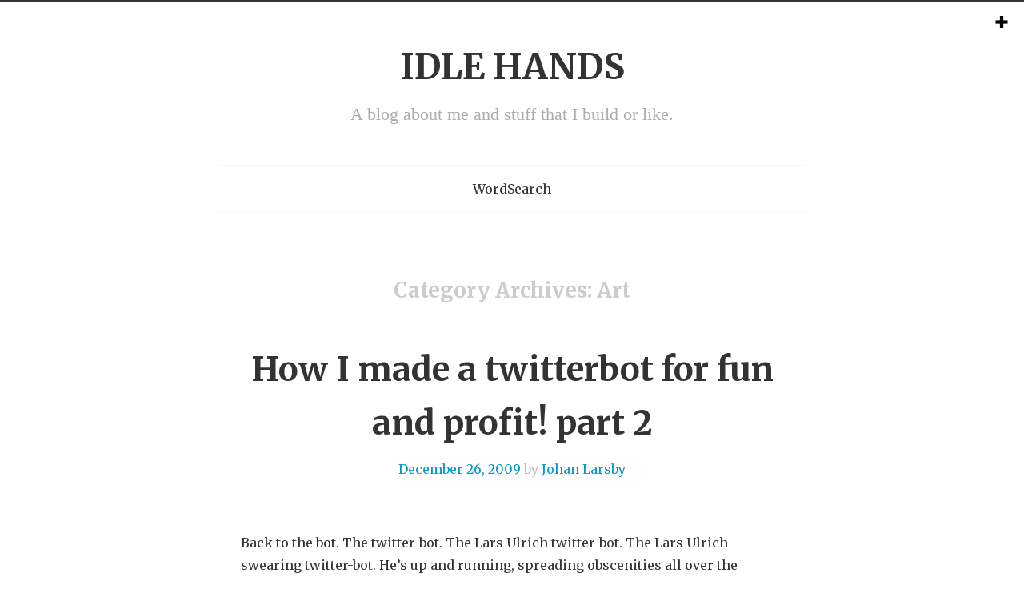

--- FILE ---
content_type: text/html; charset=UTF-8
request_url: http://www.larsby.com/johan/category/art/
body_size: 22693
content:
<!DOCTYPE html>
<html lang="en-US">
<head>
<meta charset="UTF-8" />
<meta name="viewport" content="width=device-width" />
<title>Art | IDLE HANDS</title>
<link rel="profile" href="http://gmpg.org/xfn/11" />
<link rel="pingback" href="http://www.larsby.com/johan/xmlrpc.php" />
<!--[if lt IE 9]>
<script src="http://www.larsby.com/johan/wp-content/themes/tdsimple/js/html5.js" type="text/javascript"></script>
<![endif]-->

<meta name='robots' content='max-image-preview:large' />
<link rel='dns-prefetch' href='//secure.gravatar.com' />
<link rel='dns-prefetch' href='//stats.wp.com' />
<link rel='dns-prefetch' href='//fonts.googleapis.com' />
<link rel="alternate" type="application/rss+xml" title="IDLE HANDS &raquo; Feed" href="http://www.larsby.com/johan/feed/" />
<link rel="alternate" type="application/rss+xml" title="IDLE HANDS &raquo; Comments Feed" href="http://www.larsby.com/johan/comments/feed/" />
<link rel="alternate" type="application/rss+xml" title="IDLE HANDS &raquo; Art Category Feed" href="http://www.larsby.com/johan/category/art/feed/" />
<style id='wp-img-auto-sizes-contain-inline-css' type='text/css'>
img:is([sizes=auto i],[sizes^="auto," i]){contain-intrinsic-size:3000px 1500px}
/*# sourceURL=wp-img-auto-sizes-contain-inline-css */
</style>
<style id='wp-emoji-styles-inline-css' type='text/css'>

	img.wp-smiley, img.emoji {
		display: inline !important;
		border: none !important;
		box-shadow: none !important;
		height: 1em !important;
		width: 1em !important;
		margin: 0 0.07em !important;
		vertical-align: -0.1em !important;
		background: none !important;
		padding: 0 !important;
	}
/*# sourceURL=wp-emoji-styles-inline-css */
</style>
<style id='wp-block-library-inline-css' type='text/css'>
:root{--wp-block-synced-color:#7a00df;--wp-block-synced-color--rgb:122,0,223;--wp-bound-block-color:var(--wp-block-synced-color);--wp-editor-canvas-background:#ddd;--wp-admin-theme-color:#007cba;--wp-admin-theme-color--rgb:0,124,186;--wp-admin-theme-color-darker-10:#006ba1;--wp-admin-theme-color-darker-10--rgb:0,107,160.5;--wp-admin-theme-color-darker-20:#005a87;--wp-admin-theme-color-darker-20--rgb:0,90,135;--wp-admin-border-width-focus:2px}@media (min-resolution:192dpi){:root{--wp-admin-border-width-focus:1.5px}}.wp-element-button{cursor:pointer}:root .has-very-light-gray-background-color{background-color:#eee}:root .has-very-dark-gray-background-color{background-color:#313131}:root .has-very-light-gray-color{color:#eee}:root .has-very-dark-gray-color{color:#313131}:root .has-vivid-green-cyan-to-vivid-cyan-blue-gradient-background{background:linear-gradient(135deg,#00d084,#0693e3)}:root .has-purple-crush-gradient-background{background:linear-gradient(135deg,#34e2e4,#4721fb 50%,#ab1dfe)}:root .has-hazy-dawn-gradient-background{background:linear-gradient(135deg,#faaca8,#dad0ec)}:root .has-subdued-olive-gradient-background{background:linear-gradient(135deg,#fafae1,#67a671)}:root .has-atomic-cream-gradient-background{background:linear-gradient(135deg,#fdd79a,#004a59)}:root .has-nightshade-gradient-background{background:linear-gradient(135deg,#330968,#31cdcf)}:root .has-midnight-gradient-background{background:linear-gradient(135deg,#020381,#2874fc)}:root{--wp--preset--font-size--normal:16px;--wp--preset--font-size--huge:42px}.has-regular-font-size{font-size:1em}.has-larger-font-size{font-size:2.625em}.has-normal-font-size{font-size:var(--wp--preset--font-size--normal)}.has-huge-font-size{font-size:var(--wp--preset--font-size--huge)}.has-text-align-center{text-align:center}.has-text-align-left{text-align:left}.has-text-align-right{text-align:right}.has-fit-text{white-space:nowrap!important}#end-resizable-editor-section{display:none}.aligncenter{clear:both}.items-justified-left{justify-content:flex-start}.items-justified-center{justify-content:center}.items-justified-right{justify-content:flex-end}.items-justified-space-between{justify-content:space-between}.screen-reader-text{border:0;clip-path:inset(50%);height:1px;margin:-1px;overflow:hidden;padding:0;position:absolute;width:1px;word-wrap:normal!important}.screen-reader-text:focus{background-color:#ddd;clip-path:none;color:#444;display:block;font-size:1em;height:auto;left:5px;line-height:normal;padding:15px 23px 14px;text-decoration:none;top:5px;width:auto;z-index:100000}html :where(.has-border-color){border-style:solid}html :where([style*=border-top-color]){border-top-style:solid}html :where([style*=border-right-color]){border-right-style:solid}html :where([style*=border-bottom-color]){border-bottom-style:solid}html :where([style*=border-left-color]){border-left-style:solid}html :where([style*=border-width]){border-style:solid}html :where([style*=border-top-width]){border-top-style:solid}html :where([style*=border-right-width]){border-right-style:solid}html :where([style*=border-bottom-width]){border-bottom-style:solid}html :where([style*=border-left-width]){border-left-style:solid}html :where(img[class*=wp-image-]){height:auto;max-width:100%}:where(figure){margin:0 0 1em}html :where(.is-position-sticky){--wp-admin--admin-bar--position-offset:var(--wp-admin--admin-bar--height,0px)}@media screen and (max-width:600px){html :where(.is-position-sticky){--wp-admin--admin-bar--position-offset:0px}}

/*# sourceURL=wp-block-library-inline-css */
</style><style id='global-styles-inline-css' type='text/css'>
:root{--wp--preset--aspect-ratio--square: 1;--wp--preset--aspect-ratio--4-3: 4/3;--wp--preset--aspect-ratio--3-4: 3/4;--wp--preset--aspect-ratio--3-2: 3/2;--wp--preset--aspect-ratio--2-3: 2/3;--wp--preset--aspect-ratio--16-9: 16/9;--wp--preset--aspect-ratio--9-16: 9/16;--wp--preset--color--black: #000000;--wp--preset--color--cyan-bluish-gray: #abb8c3;--wp--preset--color--white: #ffffff;--wp--preset--color--pale-pink: #f78da7;--wp--preset--color--vivid-red: #cf2e2e;--wp--preset--color--luminous-vivid-orange: #ff6900;--wp--preset--color--luminous-vivid-amber: #fcb900;--wp--preset--color--light-green-cyan: #7bdcb5;--wp--preset--color--vivid-green-cyan: #00d084;--wp--preset--color--pale-cyan-blue: #8ed1fc;--wp--preset--color--vivid-cyan-blue: #0693e3;--wp--preset--color--vivid-purple: #9b51e0;--wp--preset--gradient--vivid-cyan-blue-to-vivid-purple: linear-gradient(135deg,rgb(6,147,227) 0%,rgb(155,81,224) 100%);--wp--preset--gradient--light-green-cyan-to-vivid-green-cyan: linear-gradient(135deg,rgb(122,220,180) 0%,rgb(0,208,130) 100%);--wp--preset--gradient--luminous-vivid-amber-to-luminous-vivid-orange: linear-gradient(135deg,rgb(252,185,0) 0%,rgb(255,105,0) 100%);--wp--preset--gradient--luminous-vivid-orange-to-vivid-red: linear-gradient(135deg,rgb(255,105,0) 0%,rgb(207,46,46) 100%);--wp--preset--gradient--very-light-gray-to-cyan-bluish-gray: linear-gradient(135deg,rgb(238,238,238) 0%,rgb(169,184,195) 100%);--wp--preset--gradient--cool-to-warm-spectrum: linear-gradient(135deg,rgb(74,234,220) 0%,rgb(151,120,209) 20%,rgb(207,42,186) 40%,rgb(238,44,130) 60%,rgb(251,105,98) 80%,rgb(254,248,76) 100%);--wp--preset--gradient--blush-light-purple: linear-gradient(135deg,rgb(255,206,236) 0%,rgb(152,150,240) 100%);--wp--preset--gradient--blush-bordeaux: linear-gradient(135deg,rgb(254,205,165) 0%,rgb(254,45,45) 50%,rgb(107,0,62) 100%);--wp--preset--gradient--luminous-dusk: linear-gradient(135deg,rgb(255,203,112) 0%,rgb(199,81,192) 50%,rgb(65,88,208) 100%);--wp--preset--gradient--pale-ocean: linear-gradient(135deg,rgb(255,245,203) 0%,rgb(182,227,212) 50%,rgb(51,167,181) 100%);--wp--preset--gradient--electric-grass: linear-gradient(135deg,rgb(202,248,128) 0%,rgb(113,206,126) 100%);--wp--preset--gradient--midnight: linear-gradient(135deg,rgb(2,3,129) 0%,rgb(40,116,252) 100%);--wp--preset--font-size--small: 13px;--wp--preset--font-size--medium: 20px;--wp--preset--font-size--large: 36px;--wp--preset--font-size--x-large: 42px;--wp--preset--spacing--20: 0.44rem;--wp--preset--spacing--30: 0.67rem;--wp--preset--spacing--40: 1rem;--wp--preset--spacing--50: 1.5rem;--wp--preset--spacing--60: 2.25rem;--wp--preset--spacing--70: 3.38rem;--wp--preset--spacing--80: 5.06rem;--wp--preset--shadow--natural: 6px 6px 9px rgba(0, 0, 0, 0.2);--wp--preset--shadow--deep: 12px 12px 50px rgba(0, 0, 0, 0.4);--wp--preset--shadow--sharp: 6px 6px 0px rgba(0, 0, 0, 0.2);--wp--preset--shadow--outlined: 6px 6px 0px -3px rgb(255, 255, 255), 6px 6px rgb(0, 0, 0);--wp--preset--shadow--crisp: 6px 6px 0px rgb(0, 0, 0);}:where(.is-layout-flex){gap: 0.5em;}:where(.is-layout-grid){gap: 0.5em;}body .is-layout-flex{display: flex;}.is-layout-flex{flex-wrap: wrap;align-items: center;}.is-layout-flex > :is(*, div){margin: 0;}body .is-layout-grid{display: grid;}.is-layout-grid > :is(*, div){margin: 0;}:where(.wp-block-columns.is-layout-flex){gap: 2em;}:where(.wp-block-columns.is-layout-grid){gap: 2em;}:where(.wp-block-post-template.is-layout-flex){gap: 1.25em;}:where(.wp-block-post-template.is-layout-grid){gap: 1.25em;}.has-black-color{color: var(--wp--preset--color--black) !important;}.has-cyan-bluish-gray-color{color: var(--wp--preset--color--cyan-bluish-gray) !important;}.has-white-color{color: var(--wp--preset--color--white) !important;}.has-pale-pink-color{color: var(--wp--preset--color--pale-pink) !important;}.has-vivid-red-color{color: var(--wp--preset--color--vivid-red) !important;}.has-luminous-vivid-orange-color{color: var(--wp--preset--color--luminous-vivid-orange) !important;}.has-luminous-vivid-amber-color{color: var(--wp--preset--color--luminous-vivid-amber) !important;}.has-light-green-cyan-color{color: var(--wp--preset--color--light-green-cyan) !important;}.has-vivid-green-cyan-color{color: var(--wp--preset--color--vivid-green-cyan) !important;}.has-pale-cyan-blue-color{color: var(--wp--preset--color--pale-cyan-blue) !important;}.has-vivid-cyan-blue-color{color: var(--wp--preset--color--vivid-cyan-blue) !important;}.has-vivid-purple-color{color: var(--wp--preset--color--vivid-purple) !important;}.has-black-background-color{background-color: var(--wp--preset--color--black) !important;}.has-cyan-bluish-gray-background-color{background-color: var(--wp--preset--color--cyan-bluish-gray) !important;}.has-white-background-color{background-color: var(--wp--preset--color--white) !important;}.has-pale-pink-background-color{background-color: var(--wp--preset--color--pale-pink) !important;}.has-vivid-red-background-color{background-color: var(--wp--preset--color--vivid-red) !important;}.has-luminous-vivid-orange-background-color{background-color: var(--wp--preset--color--luminous-vivid-orange) !important;}.has-luminous-vivid-amber-background-color{background-color: var(--wp--preset--color--luminous-vivid-amber) !important;}.has-light-green-cyan-background-color{background-color: var(--wp--preset--color--light-green-cyan) !important;}.has-vivid-green-cyan-background-color{background-color: var(--wp--preset--color--vivid-green-cyan) !important;}.has-pale-cyan-blue-background-color{background-color: var(--wp--preset--color--pale-cyan-blue) !important;}.has-vivid-cyan-blue-background-color{background-color: var(--wp--preset--color--vivid-cyan-blue) !important;}.has-vivid-purple-background-color{background-color: var(--wp--preset--color--vivid-purple) !important;}.has-black-border-color{border-color: var(--wp--preset--color--black) !important;}.has-cyan-bluish-gray-border-color{border-color: var(--wp--preset--color--cyan-bluish-gray) !important;}.has-white-border-color{border-color: var(--wp--preset--color--white) !important;}.has-pale-pink-border-color{border-color: var(--wp--preset--color--pale-pink) !important;}.has-vivid-red-border-color{border-color: var(--wp--preset--color--vivid-red) !important;}.has-luminous-vivid-orange-border-color{border-color: var(--wp--preset--color--luminous-vivid-orange) !important;}.has-luminous-vivid-amber-border-color{border-color: var(--wp--preset--color--luminous-vivid-amber) !important;}.has-light-green-cyan-border-color{border-color: var(--wp--preset--color--light-green-cyan) !important;}.has-vivid-green-cyan-border-color{border-color: var(--wp--preset--color--vivid-green-cyan) !important;}.has-pale-cyan-blue-border-color{border-color: var(--wp--preset--color--pale-cyan-blue) !important;}.has-vivid-cyan-blue-border-color{border-color: var(--wp--preset--color--vivid-cyan-blue) !important;}.has-vivid-purple-border-color{border-color: var(--wp--preset--color--vivid-purple) !important;}.has-vivid-cyan-blue-to-vivid-purple-gradient-background{background: var(--wp--preset--gradient--vivid-cyan-blue-to-vivid-purple) !important;}.has-light-green-cyan-to-vivid-green-cyan-gradient-background{background: var(--wp--preset--gradient--light-green-cyan-to-vivid-green-cyan) !important;}.has-luminous-vivid-amber-to-luminous-vivid-orange-gradient-background{background: var(--wp--preset--gradient--luminous-vivid-amber-to-luminous-vivid-orange) !important;}.has-luminous-vivid-orange-to-vivid-red-gradient-background{background: var(--wp--preset--gradient--luminous-vivid-orange-to-vivid-red) !important;}.has-very-light-gray-to-cyan-bluish-gray-gradient-background{background: var(--wp--preset--gradient--very-light-gray-to-cyan-bluish-gray) !important;}.has-cool-to-warm-spectrum-gradient-background{background: var(--wp--preset--gradient--cool-to-warm-spectrum) !important;}.has-blush-light-purple-gradient-background{background: var(--wp--preset--gradient--blush-light-purple) !important;}.has-blush-bordeaux-gradient-background{background: var(--wp--preset--gradient--blush-bordeaux) !important;}.has-luminous-dusk-gradient-background{background: var(--wp--preset--gradient--luminous-dusk) !important;}.has-pale-ocean-gradient-background{background: var(--wp--preset--gradient--pale-ocean) !important;}.has-electric-grass-gradient-background{background: var(--wp--preset--gradient--electric-grass) !important;}.has-midnight-gradient-background{background: var(--wp--preset--gradient--midnight) !important;}.has-small-font-size{font-size: var(--wp--preset--font-size--small) !important;}.has-medium-font-size{font-size: var(--wp--preset--font-size--medium) !important;}.has-large-font-size{font-size: var(--wp--preset--font-size--large) !important;}.has-x-large-font-size{font-size: var(--wp--preset--font-size--x-large) !important;}
/*# sourceURL=global-styles-inline-css */
</style>

<style id='classic-theme-styles-inline-css' type='text/css'>
/*! This file is auto-generated */
.wp-block-button__link{color:#fff;background-color:#32373c;border-radius:9999px;box-shadow:none;text-decoration:none;padding:calc(.667em + 2px) calc(1.333em + 2px);font-size:1.125em}.wp-block-file__button{background:#32373c;color:#fff;text-decoration:none}
/*# sourceURL=/wp-includes/css/classic-themes.min.css */
</style>
<link rel='stylesheet' id='googlefonts-css' href='//fonts.googleapis.com/css?family=Merriweather%3A300%2C400%2C700&#038;ver=6.9' type='text/css' media='all' />
<link rel='stylesheet' id='slider-css' href='http://www.larsby.com/johan/wp-content/themes/tdsimple/css/refineslide.css?ver=6.9' type='text/css' media='all' />
<link rel='stylesheet' id='icons-ie-css' href='http://www.larsby.com/johan/wp-content/themes/tdsimple/css/general_foundicons_ie7.css?ver=6.9' type='text/css' media='all' />
<link rel='stylesheet' id='icons-css' href='http://www.larsby.com/johan/wp-content/themes/tdsimple/css/general_foundicons.css?ver=6.9' type='text/css' media='all' />
<link rel='stylesheet' id='foundation-css' href='http://www.larsby.com/johan/wp-content/themes/tdsimple/css/foundation.min.css?ver=6.9' type='text/css' media='all' />
<link rel='stylesheet' id='style-css' href='http://www.larsby.com/johan/wp-content/themes/tdsimple/style.css?ver=6.9' type='text/css' media='all' />
<script type="text/javascript" src="http://www.larsby.com/johan/wp-includes/js/jquery/jquery.min.js?ver=3.7.1" id="jquery-core-js"></script>
<script type="text/javascript" src="http://www.larsby.com/johan/wp-includes/js/jquery/jquery-migrate.min.js?ver=3.4.1" id="jquery-migrate-js"></script>
<link rel="https://api.w.org/" href="http://www.larsby.com/johan/wp-json/" /><link rel="alternate" title="JSON" type="application/json" href="http://www.larsby.com/johan/wp-json/wp/v2/categories/9" /><link rel="EditURI" type="application/rsd+xml" title="RSD" href="http://www.larsby.com/johan/xmlrpc.php?rsd" />
<meta name="generator" content="WordPress 6.9" />
<meta name="generator" content="Seriously Simple Podcasting 3.1.1" />

<link rel="alternate" type="application/rss+xml" title="Podcast RSS feed" href="http://www.larsby.com/johan/feed/podcast" />

	<style>img#wpstats{display:none}</style>
		
				<style type='text/css'> 

					.row { width: auto; min-width: 0; max-width: 768px; }
				</style>
		     
<!-- Jetpack Open Graph Tags -->
<meta property="og:type" content="website" />
<meta property="og:title" content="Art &#8211; IDLE HANDS" />
<meta property="og:url" content="http://www.larsby.com/johan/category/art/" />
<meta property="og:site_name" content="IDLE HANDS" />
<meta property="og:image" content="https://s0.wp.com/i/blank.jpg" />
<meta property="og:image:width" content="200" />
<meta property="og:image:height" content="200" />
<meta property="og:image:alt" content="" />
<meta property="og:locale" content="en_US" />

<!-- End Jetpack Open Graph Tags -->
</head>

<body class="archive category category-art category-9 wp-theme-tdsimple">
<div id="page" class="hfeed site">
		<header id="masthead" class="site-header row" role="banner">
		<div class="twelve columns brand">
						<hgroup>
								<h1 class="site-title"><a href="http://www.larsby.com/johan/" title="IDLE HANDS" rel="home">IDLE HANDS</a></h1>
								<h2 class="site-description">A blog about me and stuff that I build or like.</h2>
			</hgroup>
		</div>
			
		<div class="twelve columns">
			
			<nav role="navigation" class="site-navigation main-navigation">
				<h4 class="assistive-text">Menu</h4>
									<ul class="nav-bar">
						<li class="page_item page-item-1539"><a href="http://www.larsby.com/johan/wordsearch/">WordSearch</a></li>
					</ul>
							</nav><!-- .site-navigation .main-navigation -->
		</div>
	</header><!-- #masthead .site-header -->

	<div id="main" class="site-main row">

		<section id="primary" class="content-area twelve columns">
			<div id="content" class="site-content" role="main">

			
				<header class="page-header">
					<h4 class="page-title">
						Category Archives: <span>Art</span>					</h4>
									</header><!-- .page-header -->

								
					
<article id="post-363" class="post-index post-363 post type-post status-publish format-standard hentry category-art category-programming category-rant">
	<header class="entry-header">
		<h2 class="entry-title"><a href="http://www.larsby.com/johan/2009/12/how-i-made-a-twitterbot-for-fun-and-profit-part-2/" title="Permalink to How I made a twitterbot for fun and profit! part 2" rel="bookmark">How I made a twitterbot for fun and profit! part 2</a></h2>

				<div class="entry-meta top">
			<time class="entry-date" datetime="2009-12-26T20:55:00+02:00"><a href="http://www.larsby.com/johan/2009/12/how-i-made-a-twitterbot-for-fun-and-profit-part-2/">December 26, 2009</a></time><span class="byline"> by <span class="author vcard"><a class="url fn n" href="http://www.larsby.com/johan/author/admin/" title="View all posts by Johan Larsby" rel="author">Johan Larsby</a></span></span>		</div><!-- .entry-meta -->
			</header><!-- .entry-header -->

		<div class="entry-content">
		<div class="post-thumb">
					</div>
		<p>Back to the bot. The twitter-bot. The Lars Ulrich twitter-bot. The Lars Ulrich swearing twitter-bot. He&#8217;s up and running, spreading obscenities all over the internets. Check him out at <a href="http://twitter.com/i_am_larsulrich">http://twitter.com/i_am_larsulrich</a></p>
<p>The engine I was planning on using didn&#8217;t do what I  wanted it to do (search) so I went with twitter4j and processing (processing to the rescue).</p>
<p>There are a lot of other bot&#8217;s you could build for example a &#8220;silent bob&#8221; bot, that twitters silent comments beavis or butthead bot&#8217;s that search for bad words and replies to those twitters in a &#8220;huh huh huh you say *&#8221;</p>
<p>I&#8217;ve included the source of the bot down after the jump for you to build further on if you want to, the whole shebang is also available here for you to download: <a href="http://www.larsby.com/johan/wp-content/uploads//i_am_larsulrich.zip">i_am_larsulrich.zip</a></p>
<p> <a href="http://www.larsby.com/johan/2009/12/how-i-made-a-twitterbot-for-fun-and-profit-part-2/#more-363" class="more-link">Continue reading <span class="meta-nav">&rarr;</span></a></p>
			</div><!-- .entry-content -->
	
	<footer class="entry-meta bottom">
								<span class="cat-links">
				Posted in <a href="http://www.larsby.com/johan/category/art/" rel="category tag">Art</a>, <a href="http://www.larsby.com/johan/category/programming/" rel="category tag">Programming</a>, <a href="http://www.larsby.com/johan/category/rant/" rel="category tag">Rant</a>			</span>
			
						
			 
			
		
					
							<span class="sep"> / </span>
						
		<span class="comments-link"><a href="http://www.larsby.com/johan/2009/12/how-i-made-a-twitterbot-for-fun-and-profit-part-2/#comments">2 Comments</a></span>
		
			</footer><!-- .entry-meta -->
	
	<div class="post-seperator"></div>
	
</article><!-- #post-363 -->

				
					
<article id="post-328" class="post-index post-328 post type-post status-publish format-standard hentry category-art">
	<header class="entry-header">
		<h2 class="entry-title"><a href="http://www.larsby.com/johan/2009/12/i-made-an-art/" title="Permalink to I made an art" rel="bookmark">I made an art</a></h2>

				<div class="entry-meta top">
			<time class="entry-date" datetime="2009-12-10T16:02:14+02:00"><a href="http://www.larsby.com/johan/2009/12/i-made-an-art/">December 10, 2009</a></time><span class="byline"> by <span class="author vcard"><a class="url fn n" href="http://www.larsby.com/johan/author/admin/" title="View all posts by Johan Larsby" rel="author">Johan Larsby</a></span></span>		</div><!-- .entry-meta -->
			</header><!-- .entry-header -->

		<div class="entry-content">
		<div class="post-thumb">
					</div>
		<p>So, I made an artsy video, with artsy sound, like art-music. Now let me try and make an artsy description of my art.</p>
<p>The video is a one-clip recording of the teeth of a subject. Teeth that are bad, and in need of cleansing. The teeth in the video does not look like the look anymore, since loads of money have been put into fixing them. The sound scape you hear with the video is the sound of cleansing teeth, spitting out debris and other bodily sounds. </p>
<p>While I think of a way to use juxtapose in the description please have a look at :</p>
<p><object width="425" height="344"><param name="movie" value="http://www.youtube.com/v/pd-LXQVJ004&#038;hl=en_US&#038;fs=1&#038;"></param><param name="allowFullScreen" value="true"></param><param name="allowscriptaccess" value="always"></param></object></p>
			</div><!-- .entry-content -->
	
	<footer class="entry-meta bottom">
								<span class="cat-links">
				Posted in <a href="http://www.larsby.com/johan/category/art/" rel="category tag">Art</a>			</span>
			
						
			 
			
		
					
							<span class="sep"> / </span>
						
		<span class="comments-link"><a href="http://www.larsby.com/johan/2009/12/i-made-an-art/#respond">Leave a comment</a></span>
		
			</footer><!-- .entry-meta -->
	
	<div class="post-seperator"></div>
	
</article><!-- #post-328 -->

				
					
<article id="post-288" class="post-index post-288 post type-post status-publish format-standard hentry category-art category-diy">
	<header class="entry-header">
		<h2 class="entry-title"><a href="http://www.larsby.com/johan/2009/11/plain-white-macbook-made-awesomer/" title="Permalink to Plain white MacBook made awesomer!" rel="bookmark">Plain white MacBook made awesomer!</a></h2>

				<div class="entry-meta top">
			<time class="entry-date" datetime="2009-11-12T21:20:57+02:00"><a href="http://www.larsby.com/johan/2009/11/plain-white-macbook-made-awesomer/">November 12, 2009</a></time><span class="byline"> by <span class="author vcard"><a class="url fn n" href="http://www.larsby.com/johan/author/admin/" title="View all posts by Johan Larsby" rel="author">Johan Larsby</a></span></span>		</div><!-- .entry-meta -->
			</header><!-- .entry-header -->

		<div class="entry-content">
		<div class="post-thumb">
					</div>
		<p>When pondering if I should buy a MacBook or a MaxBook Pro one thing that talked against the MacBook was it&#8217;s plain whiteness. I decided for the cheaper alternative but I did not accept the whiteness. This is my journey towards getting this awesome tentacles on my computer.</p>
<p><a href="http://www.larsby.com/johan/wp-content/uploads//11.jpg"><img fetchpriority="high" decoding="async" class="alignnone size-full wp-image-289" title="1" src="http://www.larsby.com/johan/wp-content/uploads//11.jpg" alt="1" width="600" height="449" srcset="http://www.larsby.com/johan/wp-content/uploads/11.jpg 600w, http://www.larsby.com/johan/wp-content/uploads/11-300x224.jpg 300w" sizes="(max-width: 600px) 100vw, 600px" /></a></p>
<p>The first thing I did whas deciding on a motive, and there are a lot of nice things to do and loads of inspiration to get at such places as deviantart and the internet in general. A few things I really liked was the snowwhite motives that are available to buy. But by this time I was so set on making something unique. So I made a tentacle motive.<br />
Since I cant draw very well this proved to hard so I cheated 🙂 a few google imagesearch I found a bunch of tentacles that I could use. These I &#8220;photoshoped&#8221; together and printed. After that I stenciled that image with the help of a window and the sun.</p>
<p><a href="http://www.larsby.com/johan/wp-content/uploads//21.jpg"><img decoding="async" class="alignnone size-full wp-image-290" title="2" src="http://www.larsby.com/johan/wp-content/uploads//21.jpg" alt="2" width="599" height="449" srcset="http://www.larsby.com/johan/wp-content/uploads/21.jpg 599w, http://www.larsby.com/johan/wp-content/uploads/21-300x224.jpg 300w" sizes="(max-width: 599px) 100vw, 599px" /></a></p>
<p>Ten I photographed this image in a better setting. Then back to the computer to and some searching on the internet. I looked around for skin shops and or sticker places that could do a good job. But I found no skin that I liked and all the &#8220;convert photo to sticker for your computer&#8221; places had no way of telling where the apple would be. I did not want to loose the glowing apple. Then I found  a local place <cite>www.<strong>stickit</strong>.<strong>se</strong>/ </cite>and they had this vinylcutter service. Excellent. But they wanted an EPS. So I had to learn how to do one. I could try and redraw my image in some program that makes vectors, but that seemed hard and time-consuming. But I remembered Inkskape that I used before and behold I rememberd correctly. Inkscape can export EPS files. Then luck stroke again, delineate takes an image and converts it to SVG. After playing with the contrast and brightness levels I got this picture that that translated into a EPS beautifully.</p>
<p><a href="http://www.larsby.com/johan/wp-content/uploads//31.jpg"><img decoding="async" class="alignnone size-full wp-image-291" title="3" src="http://www.larsby.com/johan/wp-content/uploads//31.jpg" alt="3" width="600" height="425" srcset="http://www.larsby.com/johan/wp-content/uploads/31.jpg 600w, http://www.larsby.com/johan/wp-content/uploads/31-300x212.jpg 300w" sizes="(max-width: 600px) 100vw, 600px" /></a></p>
<p>So yeah, I sent the EPS to stickit and they sent me the plastic and all I had to do was to transfer it onto my computer. I&#8217;m very satisfied with the result.</p>
<p>Very satisfied!</p>
			</div><!-- .entry-content -->
	
	<footer class="entry-meta bottom">
								<span class="cat-links">
				Posted in <a href="http://www.larsby.com/johan/category/art/" rel="category tag">Art</a>, <a href="http://www.larsby.com/johan/category/diy/" rel="category tag">DIY</a>			</span>
			
						
			 
			
		
					
							<span class="sep"> / </span>
						
		<span class="comments-link"><a href="http://www.larsby.com/johan/2009/11/plain-white-macbook-made-awesomer/#respond">Leave a comment</a></span>
		
			</footer><!-- .entry-meta -->
	
	<div class="post-seperator"></div>
	
</article><!-- #post-288 -->

				
					
<article id="post-198" class="post-index post-198 post type-post status-publish format-standard hentry category-art category-music">
	<header class="entry-header">
		<h2 class="entry-title"><a href="http://www.larsby.com/johan/2009/10/friday-night-glitchnoisefight/" title="Permalink to Friday night, glitchnoisefight" rel="bookmark">Friday night, glitchnoisefight</a></h2>

				<div class="entry-meta top">
			<time class="entry-date" datetime="2009-10-16T22:45:04+02:00"><a href="http://www.larsby.com/johan/2009/10/friday-night-glitchnoisefight/">October 16, 2009</a></time><span class="byline"> by <span class="author vcard"><a class="url fn n" href="http://www.larsby.com/johan/author/admin/" title="View all posts by Johan Larsby" rel="author">Johan Larsby</a></span></span>		</div><!-- .entry-meta -->
			</header><!-- .entry-header -->

		<div class="entry-content">
		<div class="post-thumb">
					</div>
		<p>I&#8217;m sitting here, home with the kids sleeping. After riding my exercise bike for a while I decided I should make some sort of song. A little laid back glitch thingy I though. but it became a little more noisy then I though it would. And not very melodic.</p>
<p>I&#8217;m off to bed soon, and it&#8217;s probably a mistake publishing this song before it have had a little time settle. I mean, a good rule of thumb is not to play a song to anyone until you&#8217;ve slept on it.</p>
<p>Tomorrow I&#8217;m going to make a present for my kid sister.</p>
<a id='wpaudio-6962ebb64269c' class='wpaudio' href='http://www.larsby.com/johan/wp-content/uploads/Glitchnoise-experimentation1.mp3'>Glitchnoise-experimentation1</a>
			</div><!-- .entry-content -->
	
	<footer class="entry-meta bottom">
								<span class="cat-links">
				Posted in <a href="http://www.larsby.com/johan/category/art/" rel="category tag">Art</a>, <a href="http://www.larsby.com/johan/category/music/" rel="category tag">Music</a>			</span>
			
						
			 
			
		
					
							<span class="sep"> / </span>
						
		<span class="comments-link"><a href="http://www.larsby.com/johan/2009/10/friday-night-glitchnoisefight/#respond">Leave a comment</a></span>
		
			</footer><!-- .entry-meta -->
	
	<div class="post-seperator"></div>
	
</article><!-- #post-198 -->

				
					
<article id="post-190" class="post-index post-190 post type-post status-publish format-standard hentry category-art category-music category-vst">
	<header class="entry-header">
		<h2 class="entry-title"><a href="http://www.larsby.com/johan/2009/10/that-vst-idea-i-had/" title="Permalink to That VST idea I had" rel="bookmark">That VST idea I had</a></h2>

				<div class="entry-meta top">
			<time class="entry-date" datetime="2009-10-15T21:25:32+02:00"><a href="http://www.larsby.com/johan/2009/10/that-vst-idea-i-had/">October 15, 2009</a></time><span class="byline"> by <span class="author vcard"><a class="url fn n" href="http://www.larsby.com/johan/author/admin/" title="View all posts by Johan Larsby" rel="author">Johan Larsby</a></span></span>		</div><!-- .entry-meta -->
			</header><!-- .entry-header -->

		<div class="entry-content">
		<div class="post-thumb">
					</div>
		<p>Do you remember this VST idea I had <a href="http://www.larsby.com/johan/?p=187">http://www.larsby.com/johan/?p=187</a> ? Well I tried it out. Not fully, but close enough.<br />
In Ableton Live I added a beat, then I recorded midi of me banging to it in different variations. Then I put that through the Live randomizer and then the scale plugin. The scale plugin was fixed so that notes could not clash with each other. Then I recorded the output of that midi data into a few tracks with softsynths. It sounds pretty art musicy, but still good. I wonder if I should program the VST or just wait for max 4 Live.</p>
<p>Anyways here is the mp3 you&#8217;ve been waiting for: <a href="http://www.larsby.com/johan/wp-content/uploads//testing-the-generative-melody-idea.mp3">testing the melody generation idea</a></p>
			</div><!-- .entry-content -->
	
	<footer class="entry-meta bottom">
								<span class="cat-links">
				Posted in <a href="http://www.larsby.com/johan/category/art/" rel="category tag">Art</a>, <a href="http://www.larsby.com/johan/category/music/" rel="category tag">Music</a>, <a href="http://www.larsby.com/johan/category/vst/" rel="category tag">VST</a>			</span>
			
						
			 
			
		
					
							<span class="sep"> / </span>
						
		<span class="comments-link"><a href="http://www.larsby.com/johan/2009/10/that-vst-idea-i-had/#comments">2 Comments</a></span>
		
			</footer><!-- .entry-meta -->
	
	<div class="post-seperator"></div>
	
</article><!-- #post-190 -->

				
					
<article id="post-167" class="post-index post-167 post type-post status-publish format-standard hentry category-art category-diy">
	<header class="entry-header">
		<h2 class="entry-title"><a href="http://www.larsby.com/johan/2009/10/making-a-gift/" title="Permalink to Making a gift" rel="bookmark">Making a gift</a></h2>

				<div class="entry-meta top">
			<time class="entry-date" datetime="2009-10-12T10:12:52+02:00"><a href="http://www.larsby.com/johan/2009/10/making-a-gift/">October 12, 2009</a></time><span class="byline"> by <span class="author vcard"><a class="url fn n" href="http://www.larsby.com/johan/author/admin/" title="View all posts by Johan Larsby" rel="author">Johan Larsby</a></span></span>		</div><!-- .entry-meta -->
			</header><!-- .entry-header -->

		<div class="entry-content">
		<div class="post-thumb">
					</div>
		<p>I made this photo as a present for my friend <a href="http://goldenrocketpony.com/2009/10/09/guitartime/" target="_blank">Christian</a>. I also made the frame, it&#8217;s not as awesome as the picture though.</p>
<p>The idea came when I bought that hat, in Swedish it&#8217;s called a sydvest, and I was parading around the office with it, I threw the idea out that one should make a &#8220;old fisherman&#8221; style photo, <a href="http://guldkorn.blogg.se/images/fiskare_1153384091.jpg" target="_blank">here</a> is one I found on the internets to let you get the idea. The corn pipe was the cheapest I could find. I don&#8217;t really cared to put a lot of money on that prop. The kids want it to blow bubbles with tough.</p>
<p>So the kids and I had an evening of shaving, putting up lights, taking photos and manipulate them. The next day I ordered a 40*50cm large photo. It arrived the next day (yesterday) so I made a frame quick and dirty so I could give it to Christian today. All I hope for now is a laugh and that he really hangs it in his bedroom as he promised 🙂</p>
<p><a href="http://www.larsby.com/johan/wp-content/uploads//LOCOOOOO.jpg"><img loading="lazy" decoding="async" class="alignnone size-full wp-image-169" title="Finaguppen" src="http://www.larsby.com/johan/wp-content/uploads//LOCOOOOO.jpg" alt="Finaguppen" width="580" height="435" srcset="http://www.larsby.com/johan/wp-content/uploads/LOCOOOOO.jpg 580w, http://www.larsby.com/johan/wp-content/uploads/LOCOOOOO-300x225.jpg 300w" sizes="auto, (max-width: 580px) 100vw, 580px" /></a></p>
<p><strong>UPDATE: </strong> The gift was delivered and was well received! all is happy rejoice!</p>
			</div><!-- .entry-content -->
	
	<footer class="entry-meta bottom">
								<span class="cat-links">
				Posted in <a href="http://www.larsby.com/johan/category/art/" rel="category tag">Art</a>, <a href="http://www.larsby.com/johan/category/diy/" rel="category tag">DIY</a>			</span>
			
						
			 
			
		
					
							<span class="sep"> / </span>
						
		<span class="comments-link"><a href="http://www.larsby.com/johan/2009/10/making-a-gift/#comments">2 Comments</a></span>
		
			</footer><!-- .entry-meta -->
	
	<div class="post-seperator"></div>
	
</article><!-- #post-167 -->

				
					
<article id="post-153" class="post-index post-153 post type-post status-publish format-standard hentry category-art category-music">
	<header class="entry-header">
		<h2 class="entry-title"><a href="http://www.larsby.com/johan/2009/10/digital-rust-creating-a-feedback-loop-to-destroy-audio/" title="Permalink to Digital rust, creating a feedback-loop to destroy audio." rel="bookmark">Digital rust, creating a feedback-loop to destroy audio.</a></h2>

				<div class="entry-meta top">
			<time class="entry-date" datetime="2009-10-06T19:45:13+02:00"><a href="http://www.larsby.com/johan/2009/10/digital-rust-creating-a-feedback-loop-to-destroy-audio/">October 6, 2009</a></time><span class="byline"> by <span class="author vcard"><a class="url fn n" href="http://www.larsby.com/johan/author/admin/" title="View all posts by Johan Larsby" rel="author">Johan Larsby</a></span></span>		</div><!-- .entry-meta -->
			</header><!-- .entry-header -->

		<div class="entry-content">
		<div class="post-thumb">
					</div>
		<p>So I was not at ease after creating <a title="Decompression glitches for sound generation." href="../?p=114">Decompression glitches for sound generation</a> but needed to explore this more. I was thinking that if you could feed the glitched sample back into the algorithm over and over again it could create something nice. something noisy, something full of love. So I did do the necessary changes after the perfect phrase had come to me during almost throwing up while taking the train home from work. You see, I think I had some sort of food poisoning, but the whole time I was thinking left,right,fight out loud in my head, with the sound coming from first left, then right, then both, but overdubbed. So naturally I had to use that for the digital rust test you are about to hear. So without further ramblings here it is in it&#8217;s shiny mp3 form.</p>
<p><a href="http://www.larsby.com/johan/wp-content/uploads//digital-rust-example-Left-Right-FIGHT.mp3">digital rust example &#8211; Left Right FIGHT</a></p>
			</div><!-- .entry-content -->
	
	<footer class="entry-meta bottom">
								<span class="cat-links">
				Posted in <a href="http://www.larsby.com/johan/category/art/" rel="category tag">Art</a>, <a href="http://www.larsby.com/johan/category/music/" rel="category tag">Music</a>			</span>
			
						
			 
			
		
					
							<span class="sep"> / </span>
						
		<span class="comments-link"><a href="http://www.larsby.com/johan/2009/10/digital-rust-creating-a-feedback-loop-to-destroy-audio/#comments">3 Comments</a></span>
		
			</footer><!-- .entry-meta -->
	
	<div class="post-seperator"></div>
	
</article><!-- #post-153 -->

				
					
<article id="post-114" class="post-index post-114 post type-post status-publish format-standard hentry category-art category-programming category-uncategorized">
	<header class="entry-header">
		<h2 class="entry-title"><a href="http://www.larsby.com/johan/2009/10/decompression-glitches-for-sound-generation/" title="Permalink to Decompression glitches for sound generation." rel="bookmark">Decompression glitches for sound generation.</a></h2>

				<div class="entry-meta top">
			<time class="entry-date" datetime="2009-10-01T22:01:33+02:00"><a href="http://www.larsby.com/johan/2009/10/decompression-glitches-for-sound-generation/">October 1, 2009</a></time><span class="byline"> by <span class="author vcard"><a class="url fn n" href="http://www.larsby.com/johan/author/admin/" title="View all posts by Johan Larsby" rel="author">Johan Larsby</a></span></span>		</div><!-- .entry-meta -->
			</header><!-- .entry-header -->

		<div class="entry-content">
		<div class="post-thumb">
					</div>
		<p>The art of using compression glitches as visual tools for creating art has been around a some time now. Datamoshing yields many hits, as do glitch. But how could you apply the same effects to audio and get more interesting results then we have to day with the mp3 FFT artifact?</p>
<p>That question was thrown out in a conversation between me and <a href="http://rosa-menkman.blogspot.com/" target="_blank">Rosa</a> late one night at Norbergfestivalen. I recently met her when we carpooled to the festival. Anyways, she&#8217;s writing her doctorate about these things and that was one of the questions she was thinking about. To bad she addressed that to me, because I started thinking about it also.</p>
<p>I&#8217;ve gone through and tried a few things, but none of them sounded very good. Basic RLE decoding of data to a waveform. Fourier compression data corruption test&#8217;s. Packaging raw data in a zip-file, change the contest of the zip data, and then re-import the raw-data.   None of these where very interesting, but they are easy to do without any programming. I also listened to the scratched mp3-cd&#8217;s I have in my car. Where the most interesting effects where a sort of LP-like stuttering. But not interesting enough.</p>
<p>So what to do to make things a little more interesting? Well one has to look at the problem from another angle I suppose.</p>
<p>I have to create a compression-algorithm that makes more sense to break. Sounds stupid? I guess, but if we cant be stupid for the sake of art or comedy when are we allowed to be stupid?</p>
<p>Right. I came up with a modified RLE-algorithm. It&#8217;s pretty basic. waveforms are 2D, and the next sample can move up, down, or not move at all. With that you can compress your data with information on where to move for the next sample, and if there is a pattern to it it&#8217;s easy to find and repeat. A triangle example follows the data could be: &#8220;move up 1 step for every sample 127 times&#8221;.</p>
<p>This can also make for seriously fun glitches if you edit the compressed data, or as nice samples if you  just randomly generate the compressed data.</p>
<p>As you can see below  the implementation is very naive, there are no key frames, the comparison algorithm works by stripping away data (converting from double to float). One could also implement a better RLE that finds patterns. None of this however was very important for me when I wanted to test this idea.</p>
<p>There are a few parameters I&#8217;ve been toying around with on a few different wav files. These have yielded results that I&#8217;m mildly satisfied with. I don’t know what my expectations where when I started out on this journey, but there has been some success.</p>
<p>I tried it out on a few different sounds, the result&#8217;s are a little longer and they don&#8217;t share parameters:</p>
<p><a href="http://www.larsby.com/johan/wp-content/uploads//trumpet_x.wav">trumpet.wav</a><br />
<a href="http://www.larsby.com/johan/wp-content/uploads//trumpet_glitched.wav">trumpet_glitched</a></p>
<p><a href="http://www.larsby.com/johan/wp-content/uploads//bicycle_bell.wav">bicycle_bell</a><br />
<a href="http://www.larsby.com/johan/wp-content/uploads//bicycle_bell_glitched.wav">bicycle_bell_glitched</a></p>
<p><a href="http://www.larsby.com/johan/wp-content/uploads//rusty.wav">rusty</a><br />
<a href="http://www.larsby.com/johan/wp-content/uploads//Rusty_glitched.wav">rusty_glitched</a></p>
<p><a href="http://www.larsby.com/johan/wp-content/uploads//scream_females.wav">scream_females.wav</a><br />
<a href="http://www.larsby.com/johan/wp-content/uploads//scream_females_glitched.wav">scream_females_glitched</a></p>
<p>I&#8217;ve toyed with the parameters in injectErrors() function. as you can se from the commented out code there are a few different things to play with when trying out the algorithm.</p>
<p><strong>Where to go now?</strong></p>
<p>Well I don’t know, perhaps wrap this in a standalone program, look more into other compression techniques  to try out, make a VST out of it. Maybe I&#8217;ll just leave it. Possibly I&#8217;ll try to make some nice noise songs with this as either a generation device or as an effect on noisy samples. Most possibly I&#8217;ll let it mutate itself over time, feeding the same sample back over and over and over and over. Maybe one should try and apply this to MIDI note data. That could be awesome.</p>
<pre lang="cpp">
#include "stdafx.h"
#include "wav.h"
#include "wav_save.h"
#include  

SoundDataStruct* p_wav;

void compressWaveform()
{
int i;

//first run is to change everything to relative path's
double oldData = p_wav-&gt;dataP[0];
p_wav-&gt;dataRLEWP[0] = p_wav-&gt;dataP[0];
for (i = 1; i &lt; p_wav-&gt;length; i++)
{
p_wav-&gt;dataRLEWP[i] = oldData - p_wav-&gt;dataP[i];
oldData = p_wav-&gt;dataP[i];
}

p_wav-&gt;keyframedata = (keyFrameStruct*)malloc(sizeof(keyFrameStruct)*(p_wav-&gt;length/100));

//add keyframes
int pos=0;
for (i = 1; i &lt; p_wav-&gt;length; i+=100)
{
p_wav-&gt;keyframedata[pos].data=p_wav-&gt;dataP[i];
p_wav-&gt;keyframedata[pos].position =i;
pos++;
}
//now we RLE Encode it for real.
int writeplace=0;
for (i = 0; i &lt; p_wav-&gt;length; i++)
{
int runLength = 1;
while( i+1 &lt; p_wav-&gt;length &amp;&amp; (float)p_wav-&gt;dataRLEWP[i] == (float)p_wav-&gt;dataRLEWP[i+1] ) {
runLength++;
i++;
}
p_wav-&gt;dataRLEP[writeplace]=runLength;
writeplace++;
p_wav-&gt;dataRLEP[writeplace]=p_wav-&gt;dataRLEWP[i];
writeplace++;

}
p_wav-&gt;RLELengthP = writeplace;

printf("compression is %d \n",p_wav-&gt;length-p_wav-&gt;RLELengthP);
}

double clamp(double in)
{
if(in&gt;1.0)
return 1.0;

else if(in&lt;-1.0)
return -1.0;

else return in;
}

void decompressWaveform()
{
int i,x;
int writeplace =0;
int newLength=0;

//find length for the new sample.
for (i = 0; i &lt; p_wav-&gt;RLELengthP; i+=2)
newLength+=p_wav-&gt;dataRLEP[i];

printf("newLength % = %d \n ",newLength);
p_wav-&gt;dataU = (double *)malloc(sizeof(double)*newLength);
p_wav-&gt;dataRLEWU = (double *)malloc(sizeof(double)*newLength);

//undo RLE Encoding
for (i = 0; i &lt; p_wav-&gt;RLELengthP; i+=2)
{
for(x=0;x&lt;(int)p_wav-&gt;dataRLEP[i];x++)
{
p_wav-&gt;dataRLEWU[writeplace] = p_wav-&gt;dataRLEP[i+1];
writeplace++;
}

}
p_wav-&gt;RLEWLengthU = writeplace;
//undo RLEW Encoding
int pos=0;
p_wav-&gt;dataU[0]= p_wav-&gt;dataRLEWU[0];
for (i = 1; i &lt; p_wav-&gt;RLEWLengthU; i++)
{
p_wav-&gt;dataU[i] = p_wav-&gt;dataU[i-1]+p_wav-&gt;dataRLEWU[i];
p_wav-&gt;dataU[i] = clamp(p_wav-&gt;dataU[i]);
}

}

void compareWaveforms()
{
int i;
if(p_wav-&gt;length != p_wav-&gt;RLEWLengthU)
{
printf("data not equal\n");
printf("%d\n",p_wav-&gt;length);
printf("%d\n",p_wav-&gt;RLEWLengthU);

}
for (i = 0; i &lt; p_wav-&gt;RLEWLengthU; i++)
{
if(i&gt;p_wav-&gt;length)
break;
if(i&gt;p_wav-&gt;RLEWLengthU)
break;
}

}
void injectErrors()
{
int i=0;
//randomizing number of repeat's
for (i = 0; i &lt; p_wav-&gt;RLELengthP; i+=2)
{
if(rand()%200==1)
{
p_wav-&gt;dataRLEP[i]=(rand()%512)+1024;
//         p_wav-&gt;dataRLEP[i] -= ((double) (rand() / (double)RAND_MAX)*0.4f)-0.2f;
p_wav-&gt;dataRLEP[i] -= ((double) (rand() / (double)RAND_MAX));
}
}
//randomizing data to repeat
for (i = 1; i &lt; p_wav-&gt;RLELengthP; i+=2)
{
if(rand()%4000==1)
{
//p_wav-&gt;dataRLEP[i] -= ((double) (rand() / (double)RAND_MAX)*0.4f)-0.2f;
}
}
}

void savewav()
{

float calculatedlengthofnewsample = float(p_wav-&gt;RLEWLengthU)/44100.0;

Init_save(calculatedlengthofnewsample+1.0);

int i;
for ( i=0; i
RLEWLengthU; i+=1 )
{

SaveWavData(i, p_wav-&gt;dataU[i] );
}
Do("temporary.wav"); //save might crash if called to many times
freemeData();
//---------- end render block
}
int _tmain(int argc, _TCHAR* argv[])
{

srand( 1234 );

/* get input wav */
p_wav = (SoundDataStruct*)malloc(sizeof(SoundDataStruct));

wav_init( "bicycle_bell.wav", p_wav );

compressWaveform();
decompressWaveform();
compareWaveforms();

/* the fun begins here*/
injectErrors();
decompressWaveform();
compareWaveforms();

/* save wav */
savewav();

return 0;
}</pre>
			</div><!-- .entry-content -->
	
	<footer class="entry-meta bottom">
								<span class="cat-links">
				Posted in <a href="http://www.larsby.com/johan/category/art/" rel="category tag">Art</a>, <a href="http://www.larsby.com/johan/category/programming/" rel="category tag">Programming</a>, <a href="http://www.larsby.com/johan/category/uncategorized/" rel="category tag">Uncategorized</a>			</span>
			
						
			 
			
		
					
							<span class="sep"> / </span>
						
		<span class="comments-link"><a href="http://www.larsby.com/johan/2009/10/decompression-glitches-for-sound-generation/#comments">4 Comments</a></span>
		
			</footer><!-- .entry-meta -->
	
	<div class="post-seperator"></div>
	
</article><!-- #post-114 -->

				
				
			
			</div><!-- #content .site-content -->
		</section><!-- #primary .content-area -->

	
		<div class="sidebar-button">
			<i class="foundicon-plus"></i>
		</div>			
		
		<div id="secondary" class="widget-area" role="complementary">		
			<div id="sidebar-content" class="widget-inner">
								
		<aside id="recent-posts-4" class="widget widget_recent_entries">
		<h2 class="widget-title">Posts</h2>
		<ul>
											<li>
					<a href="http://www.larsby.com/johan/2021/07/lcdtyper/">LCDTyper</a>
									</li>
											<li>
					<a href="http://www.larsby.com/johan/2021/06/papertyper-digital-typewriter-4/">papertyper (digital typewriter #4)</a>
									</li>
											<li>
					<a href="http://www.larsby.com/johan/2021/05/digital-typewriter-3/">Digital typewriter #3</a>
									</li>
											<li>
					<a href="http://www.larsby.com/johan/2021/05/digital-typewriter-2/">Digital typewriter #2</a>
									</li>
											<li>
					<a href="http://www.larsby.com/johan/2021/05/for-my-next-project-a-digital-typewriter/">For my next project, a digital typewriter</a>
									</li>
											<li>
					<a href="http://www.larsby.com/johan/2021/05/another-kdp-tool/">Another KDP tool</a>
									</li>
											<li>
					<a href="http://www.larsby.com/johan/2021/04/made-a-tool-to-make-word-searches/">Made a tool to make word searches</a>
									</li>
											<li>
					<a href="http://www.larsby.com/johan/2021/04/etsy-is-it-worth-it/">Etsy, is it worth it?</a>
									</li>
											<li>
					<a href="http://www.larsby.com/johan/2021/04/javascript-to-automatically-put-likes-on-a-tag-on-instagram/">Javascript to automatically put likes on a tag on instagram.</a>
									</li>
											<li>
					<a href="http://www.larsby.com/johan/2021/03/testing-passive-income-several-years-ago/">Testing passive income- several years ago.</a>
									</li>
											<li>
					<a href="http://www.larsby.com/johan/2021/03/testing-passive-incomes-t-shirts-and-other-prints/">Testing passive incomes &#8211; T-shirts (and other prints)</a>
									</li>
											<li>
					<a href="http://www.larsby.com/johan/2020/05/skalar-omgang-1/">Skålar, omgång #1</a>
									</li>
											<li>
					<a href="http://www.larsby.com/johan/2019/11/ballruler-a-ruler-that-will-help-you-turn-balls-on-your-wooden-lathe/">Ballruler, a ruler that will help you turn balls on your wooden lathe.</a>
									</li>
											<li>
					<a href="http://www.larsby.com/johan/2017/12/coarl-ipsum/">Coarl Ipsum</a>
									</li>
											<li>
					<a href="http://www.larsby.com/johan/2017/03/designing-a-butter-knife/">Designing a butter knife</a>
									</li>
											<li>
					<a href="http://www.larsby.com/johan/2016/12/i-wrote-an-article-about-how-to-get-unity-games-on-android-wear/">I wrote an article about how to get Unity games on Android wear</a>
									</li>
											<li>
					<a href="http://www.larsby.com/johan/2016/09/accordion-stuff/">Accordion stuff</a>
									</li>
											<li>
					<a href="http://www.larsby.com/johan/2016/05/arduboy-noise-synth-test/">Arduboy noise synth test</a>
									</li>
											<li>
					<a href="http://www.larsby.com/johan/2016/01/while-hunting-for-jackalopes-i-found-this/">While hunting for Jackalopes I found this</a>
									</li>
											<li>
					<a href="http://www.larsby.com/johan/2016/01/useless-machine/">Useless Machine</a>
									</li>
											<li>
					<a href="http://www.larsby.com/johan/2016/01/wemos-d1-getting-up-and-running-os-x/">Wemos D1, getting up and running os x</a>
									</li>
											<li>
					<a href="http://www.larsby.com/johan/2015/09/mechanical-keyboard-nerding/">Mechanical Keyboard nerding</a>
									</li>
											<li>
					<a href="http://www.larsby.com/johan/2015/07/johan-larsbys-guide-to-china/">Johan Larsbys guide to China.</a>
									</li>
											<li>
					<a href="http://www.larsby.com/johan/2015/07/wifi-enabled-mailbox/">Wifi enabled mailbox.</a>
									</li>
											<li>
					<a href="http://www.larsby.com/johan/2015/05/esp8266-prankster/">ESP8266 Prankster</a>
									</li>
											<li>
					<a href="http://www.larsby.com/johan/2015/01/ranelid-ipsum/">Ranelid Ipsum</a>
									</li>
											<li>
					<a href="http://www.larsby.com/johan/2014/11/leaving-and-starting/">Leaving  and starting.</a>
									</li>
											<li>
					<a href="http://www.larsby.com/johan/2014/11/eggbot-at-the-library/">Eggbot at the library.</a>
									</li>
											<li>
					<a href="http://www.larsby.com/johan/2014/08/delayed-start-of-wash/">Delayed start of wash</a>
									</li>
											<li>
					<a href="http://www.larsby.com/johan/2014/08/a-doctor-who-weeping-angel-mini-statue/">A Doctor Who weeping angel mini statue.</a>
									</li>
											<li>
					<a href="http://www.larsby.com/johan/2014/06/transportation-kid-by-bike-and-the-modifications-i-made/">Transportation, kid by bike. And the modifications I made.</a>
									</li>
											<li>
					<a href="http://www.larsby.com/johan/2014/06/parental-leave/">Parental leave</a>
									</li>
											<li>
					<a href="http://www.larsby.com/johan/2014/04/why-i-dont-have-a-cv-anymore/">Why I don&#8217;t have a CV anymore.</a>
									</li>
											<li>
					<a href="http://www.larsby.com/johan/2014/01/a-sparkler-inside-a-snowmans-head-with-music/">A sparkler inside a snowman&#8217;s head. with music</a>
									</li>
											<li>
					<a href="http://www.larsby.com/johan/2013/11/in-the-mobile-infantry-everybody-drops-and-everybody-fights/">&#8220;in the Mobile Infantry, everybody drops and everybody fights&#8221;</a>
									</li>
											<li>
					<a href="http://www.larsby.com/johan/2013/09/battery-starve-guitar-effect-pedal/">Battery starve guitar effect pedal</a>
									</li>
											<li>
					<a href="http://www.larsby.com/johan/2013/09/someone-will-be-delighted-for-christmas/">Someone will be delighted for christmas</a>
									</li>
											<li>
					<a href="http://www.larsby.com/johan/2013/08/vetinari-clock-rock/">Vetinari Clock Rock</a>
									</li>
											<li>
					<a href="http://www.larsby.com/johan/2013/07/why-in-the-world-is-my-bathroom-door-gray/">Why in the world is my bathroom door gray?</a>
									</li>
											<li>
					<a href="http://www.larsby.com/johan/2013/07/berlin-germany-i-was-there/">Berlin, Germany, I was there.</a>
									</li>
											<li>
					<a href="http://www.larsby.com/johan/2013/06/the-owl-programmable-effect-pedal-on-kickstarter-and-a-competition/">the OWL programmable effect pedal on kickstarter, and a competition.</a>
									</li>
											<li>
					<a href="http://www.larsby.com/johan/2013/04/a-message-from-sean/">a message from Sean</a>
									</li>
											<li>
					<a href="http://www.larsby.com/johan/2013/03/second-iteration-of-my-note-input-idea/">Second iteration of my note input idea.</a>
									</li>
											<li>
					<a href="http://www.larsby.com/johan/2013/02/a-video-tutorial-on-how-to-make-sauerkraut-saft/">A video tutorial on how to make sauerkraut saft</a>
									</li>
											<li>
					<a href="http://www.larsby.com/johan/2013/02/the-marcus-meurling-method-of-loosing-weight/">The &#8220;fictional character&#8221; method of loosing weight.</a>
									</li>
											<li>
					<a href="http://www.larsby.com/johan/2013/01/proof-of-concept-for-a-new-instrument/">Proof of concept for a new instrument.</a>
									</li>
											<li>
					<a href="http://www.larsby.com/johan/2013/01/more-avantgardism/">More avantgardism</a>
									</li>
											<li>
					<a href="http://www.larsby.com/johan/2012/12/another-glitch-art-project-still-images-and-moving-too/">Another glitch-art project, still images, and moving too</a>
									</li>
											<li>
					<a href="http://www.larsby.com/johan/2012/11/nyan-cat-on-acoustic-bass-modified-but-not-like-john-cages-pianos/">Nyan cat, on acoustic bass (modified, but not like John Cage&#8217;s pianos)</a>
									</li>
											<li>
					<a href="http://www.larsby.com/johan/2012/11/fasten-your-seatbelt/">Fasten your seatbelt</a>
									</li>
											<li>
					<a href="http://www.larsby.com/johan/2012/10/vst-woes/">VST woes</a>
									</li>
											<li>
					<a href="http://www.larsby.com/johan/2012/09/suddenly-twitter/">Suddenly Twitter</a>
									</li>
											<li>
					<a href="http://www.larsby.com/johan/2012/08/ten-day-juicefast-a-testamonial/">Ten day juicefast, a testamonial</a>
									</li>
											<li>
					<a href="http://www.larsby.com/johan/2012/07/at-least-no-one-noticed/">At least no-one noticed</a>
									</li>
											<li>
					<a href="http://www.larsby.com/johan/2012/06/a-new-little-musicvideo/">A new little musicvideo</a>
									</li>
											<li>
					<a href="http://www.larsby.com/johan/2012/06/very-big/">Very big</a>
									</li>
											<li>
					<a href="http://www.larsby.com/johan/2012/06/review-challenge-24/">Review Challenge 2/4</a>
									</li>
											<li>
					<a href="http://www.larsby.com/johan/2012/06/skriet-the-scream-skrik/">Skriet / The Scream / Skrik</a>
									</li>
											<li>
					<a href="http://www.larsby.com/johan/2012/06/another-challenge/">Another Challenge</a>
									</li>
											<li>
					<a href="http://www.larsby.com/johan/2012/05/the-review-challenge-part-1/">The review challenge, part 1</a>
									</li>
											<li>
					<a href="http://www.larsby.com/johan/2012/05/i-dont-normally-use-my-blog-for-advertisement-samplodica-ftw/">I don&#8217;t normally use my blog for advertisement. (Samplodica FTW)</a>
									</li>
											<li>
					<a href="http://www.larsby.com/johan/2012/04/seedbombing/">Seedbombing</a>
									</li>
											<li>
					<a href="http://www.larsby.com/johan/2012/04/solenoid-drums-with-video/">Solenoid-drums (with video)</a>
									</li>
											<li>
					<a href="http://www.larsby.com/johan/2012/03/since-i-like-juice-i-built-a-juicer-with-video/">Since I like juice, I built a juicer (with video).</a>
									</li>
											<li>
					<a href="http://www.larsby.com/johan/2012/03/the-latest-news/">The latest news</a>
									</li>
											<li>
					<a href="http://www.larsby.com/johan/2012/02/i-backed-another-project-at-kickstarter/">I backed another project at kickstarter</a>
									</li>
											<li>
					<a href="http://www.larsby.com/johan/2012/01/neural-networks/">Neural Networks</a>
									</li>
											<li>
					<a href="http://www.larsby.com/johan/2012/01/my-top-dystopian-world-where-capitalism-gone-wrong-science-fiction-books-list/">My top dystopian world where capitalism-gone wrong science fiction books-list</a>
									</li>
											<li>
					<a href="http://www.larsby.com/johan/2011/12/copying-stealing-derative-works-some-thoughts/">Copying, stealing, derative works. Some thoughts</a>
									</li>
											<li>
					<a href="http://www.larsby.com/johan/2011/12/ghane-undrar-brinner-alcogel/">Ghane undrar, brinner alcogel?</a>
									</li>
											<li>
					<a href="http://www.larsby.com/johan/2011/12/better-geocaching-coordinates-or-qr-caching/">Better geocaching coordinates (or QR-caching)</a>
									</li>
											<li>
					<a href="http://www.larsby.com/johan/2011/12/neural-network-audioeffect-imitator/">Neural Network AudioEffect Imitator idea</a>
									</li>
											<li>
					<a href="http://www.larsby.com/johan/2011/12/sunday-afternoon-fun/">Sunday afternoon fun.</a>
									</li>
											<li>
					<a href="http://www.larsby.com/johan/2011/11/vampires-and-money/">Vampires and money</a>
									</li>
											<li>
					<a href="http://www.larsby.com/johan/2011/11/seasons-a-new-masterpiece/">Seasons, a new masterpiece</a>
									</li>
											<li>
					<a href="http://www.larsby.com/johan/2011/11/waterbottlerocket-with-camera-attatched/">Waterbottlerocket with camera attatched</a>
									</li>
											<li>
					<a href="http://www.larsby.com/johan/2011/10/experimental-music-from-very-short-c-programs/">Experimental music from very short C programs</a>
									</li>
											<li>
					<a href="http://www.larsby.com/johan/2011/10/im-a-few-steps-closer-throwing-synths-into-trees/">I&#8217;m a few steps closer throwing synth&#8217;s into trees</a>
									</li>
											<li>
					<a href="http://www.larsby.com/johan/2011/10/quick-test-with-3-cameras-on-my-longboard/">Quick test with 3 cameras on my longboard</a>
									</li>
											<li>
					<a href="http://www.larsby.com/johan/2011/09/a-drone-rack-in-ableton-live/">A drone rack in Ableton Live</a>
									</li>
											<li>
					<a href="http://www.larsby.com/johan/2011/09/global-sound-art-installation-that-i-need-help-with/">Global sound art installation. (that I need help with)</a>
									</li>
											<li>
					<a href="http://www.larsby.com/johan/2011/09/recepie-for-hotsauce/">Recepie for hotsauce</a>
									</li>
											<li>
					<a href="http://www.larsby.com/johan/2011/09/contour-hd-1080p/">Contour HD 1080p</a>
									</li>
											<li>
					<a href="http://www.larsby.com/johan/2011/09/diy-plant-press/">Diy plant press</a>
									</li>
											<li>
					<a href="http://www.larsby.com/johan/2011/08/little-abstract-art-test/">Little abstract art-test</a>
									</li>
											<li>
					<a href="http://www.larsby.com/johan/2011/08/20-sek-camera-mount/">20 SEK camera mount</a>
									</li>
											<li>
					<a href="http://www.larsby.com/johan/2011/08/teknikmagasinets-talawa-longboard-a-review/">Teknikmagasinet&#8217;s &#8220;Talawa&#8221; longboard. A review.</a>
									</li>
											<li>
					<a href="http://www.larsby.com/johan/2011/08/craft-robo-by-graphtec-silhouette-or-whatever/">Craft robo by graphtec Silhouette or whatever.</a>
									</li>
											<li>
					<a href="http://www.larsby.com/johan/2011/08/now-its-golden/">Now it&#8217;s golden</a>
									</li>
											<li>
					<a href="http://www.larsby.com/johan/2011/07/one-of-these-will-make-a-great-cnced-piece/">One of these will make a great CNC&#8217;ed piece</a>
									</li>
											<li>
					<a href="http://www.larsby.com/johan/2011/07/stupid-skateboard/">Stupid skateboard</a>
									</li>
											<li>
					<a href="http://www.larsby.com/johan/2011/06/built-another-skateboard/">Built another skateboard.</a>
									</li>
											<li>
					<a href="http://www.larsby.com/johan/2011/06/made-a-longboard/">Made a longboard</a>
									</li>
											<li>
					<a href="http://www.larsby.com/johan/2011/05/the-kids-today/">The kids today!</a>
									</li>
											<li>
					<a href="http://www.larsby.com/johan/2011/05/baconegg-prepared-in-microwave/">Baconegg prepared in microwave.</a>
									</li>
											<li>
					<a href="http://www.larsby.com/johan/2011/04/my-openpandora-has-arrived-finally/">My OpenPandora has arrived, finally</a>
									</li>
											<li>
					<a href="http://www.larsby.com/johan/2011/04/dear-postal-services-everywhere/">Dear postal services, everywhere</a>
									</li>
											<li>
					<a href="http://www.larsby.com/johan/2011/03/music-chair/">Music chair</a>
									</li>
											<li>
					<a href="http://www.larsby.com/johan/2011/03/immersion-composition/">Immersion Composition</a>
									</li>
											<li>
					<a href="http://www.larsby.com/johan/2011/02/new-mailbox-and-a-hydrophonic-plantgrower/">New mailbox and a hydrophonic plantgrower</a>
									</li>
											<li>
					<a href="http://www.larsby.com/johan/2011/02/birthday/">Birthday</a>
									</li>
											<li>
					<a href="http://www.larsby.com/johan/2011/01/market-you%e2%80%99re-apps-like-youre-a-rock-band-and-your-rock-%e2%80%98n-roll-like-you%e2%80%99re-an-app-developer/">Market your apps like you&#8217;re a rock band and your rock ‘n roll like you’re an app developer.</a>
									</li>
											<li>
					<a href="http://www.larsby.com/johan/2011/01/the-best-book-about/">The best book about&#8230;</a>
									</li>
											<li>
					<a href="http://www.larsby.com/johan/2011/01/snail-egg/">Snail Egg</a>
									</li>
											<li>
					<a href="http://www.larsby.com/johan/2011/01/the-long-wait-for-the-kaossilator-pro/">The long wait for the Kaossilator Pro</a>
									</li>
											<li>
					<a href="http://www.larsby.com/johan/2011/01/new-years-resolution/">New years resolution</a>
									</li>
											<li>
					<a href="http://www.larsby.com/johan/2010/12/tc-helions-iphone-app-voice-jam-looses-songs/">TC-Helion&#8217;s iPhone App Voice-jam looses songs.</a>
									</li>
											<li>
					<a href="http://www.larsby.com/johan/2010/12/happy-holidays/">Happy Holidays</a>
									</li>
											<li>
					<a href="http://www.larsby.com/johan/2010/12/the-difference-between-ideas-and-products-versus-problems-and-solutions-is-what/">The difference between ideas and products versus problems and solutions is &#8230;&#8230; what?</a>
									</li>
											<li>
					<a href="http://www.larsby.com/johan/2010/11/sprak/">Sprak</a>
									</li>
											<li>
					<a href="http://www.larsby.com/johan/2010/11/i_am_larsulrich-tweets-again/">i_am_larsulrich tweets again!</a>
									</li>
											<li>
					<a href="http://www.larsby.com/johan/2010/11/teasatron-out-on-the-ios-store/">Teasatron out on the Ios store</a>
									</li>
											<li>
					<a href="http://www.larsby.com/johan/2010/11/boutique-or-circuitbent-instruments-on-i-phonepad/">&#8220;Boutique&#8221; or &#8220;Circuitbent&#8221; instruments on i-Phone/Pad</a>
									</li>
											<li>
					<a href="http://www.larsby.com/johan/2010/10/firing-my-lasers/">Firing my lasers</a>
									</li>
											<li>
					<a href="http://www.larsby.com/johan/2010/10/last-pic-standing/">Last Pic Standing</a>
									</li>
											<li>
					<a href="http://www.larsby.com/johan/2010/09/cnc-plotter-style/">CNC plotter style</a>
									</li>
											<li>
					<a href="http://www.larsby.com/johan/2010/09/how-to-make-a-drilled-light-through-piece-of-art/">How to make a drill&#8217;ed light-through piece of art.</a>
									</li>
											<li>
					<a href="http://www.larsby.com/johan/2010/09/my-cnc-controller-software/">My CNC controller software.</a>
									</li>
											<li>
					<a href="http://www.larsby.com/johan/2010/09/another-cnc-post/">Another CNC post</a>
									</li>
											<li>
					<a href="http://www.larsby.com/johan/2010/08/cnc-an-image-a-build-story-and-a-table/">CNC,: an image a build story and a table.</a>
									</li>
											<li>
					<a href="http://www.larsby.com/johan/2010/08/norbergfestival-2010/">NorbergFestival 2010</a>
									</li>
											<li>
					<a href="http://www.larsby.com/johan/2010/07/getting-aggrevated/">Getting aggrevated</a>
									</li>
											<li>
					<a href="http://www.larsby.com/johan/2010/07/selfmade-circuit-boss-rc-2-and-a-korg-monotron/">Selfmade circuit boss rc-2 and a korg monotron</a>
									</li>
											<li>
					<a href="http://www.larsby.com/johan/2010/07/testing-a-new-way-to-make-stencils-by-hand-for-now/">Testing a new way to make stencils, by hand&#8230; for now</a>
									</li>
											<li>
					<a href="http://www.larsby.com/johan/2010/07/pigfarting-around/">Pigfarting around</a>
									</li>
											<li>
					<a href="http://www.larsby.com/johan/2010/07/cnc-cont/">CNC cont.</a>
									</li>
											<li>
					<a href="http://www.larsby.com/johan/2010/07/second-trams-me-and-the-kids-improving-a-head-scratcher-thing/">Second Trams: Me and the kids improving a head scratcher thing.</a>
									</li>
											<li>
					<a href="http://www.larsby.com/johan/2010/07/dear-blog/">Dear blog</a>
									</li>
											<li>
					<a href="http://www.larsby.com/johan/2010/06/a-little-bit-of-trams/">A little bit of trams</a>
									</li>
											<li>
					<a href="http://www.larsby.com/johan/2010/06/vacation/">Vacation</a>
									</li>
											<li>
					<a href="http://www.larsby.com/johan/2010/06/payback-of-being-nice-to-random-strangers-on-teh-internets/">Payback of being nice to random strangers on teh internets.</a>
									</li>
											<li>
					<a href="http://www.larsby.com/johan/2010/06/lazerdirector/">LazerDirector</a>
									</li>
											<li>
					<a href="http://www.larsby.com/johan/2010/06/so-yeah-lasercutting-things/">So yeah, Lasercutting things.</a>
									</li>
											<li>
					<a href="http://www.larsby.com/johan/2010/05/lasers-again-and-more/">lasers, again, and more</a>
									</li>
											<li>
					<a href="http://www.larsby.com/johan/2010/05/ipad-stylus/">iPad stylus</a>
									</li>
											<li>
					<a href="http://www.larsby.com/johan/2010/05/my-next-big-project-building-a-cnc-machine/">My next big project, building a CNC machine</a>
									</li>
											<li>
					<a href="http://www.larsby.com/johan/2010/05/lasers-a-dissapointment/">Lasers, a dissapointment (or not!).</a>
									</li>
											<li>
					<a href="http://www.larsby.com/johan/2010/05/childrens-books-the-ipad-and-kindle/">Childrens books, the iPad and kindle</a>
									</li>
											<li>
					<a href="http://www.larsby.com/johan/2010/05/lazers-test/">Lazers &#8211; test</a>
									</li>
											<li>
					<a href="http://www.larsby.com/johan/2010/05/bacon-falu-korv/">Bacon-Falu-korv</a>
									</li>
											<li>
					<a href="http://www.larsby.com/johan/2010/05/swutits-for-ipad/">swutits for iPad</a>
									</li>
											<li>
					<a href="http://www.larsby.com/johan/2010/05/crochete-gimp-mask/">Crochete gimp mask</a>
									</li>
											<li>
					<a href="http://www.larsby.com/johan/2010/05/flash-on-the-android/">Flash on the Android</a>
									</li>
											<li>
					<a href="http://www.larsby.com/johan/2010/05/ahh-yeah/">Ahh yeah!</a>
									</li>
											<li>
					<a href="http://www.larsby.com/johan/2010/05/those-new-spotify-features/">Those new Spotify features.</a>
									</li>
											<li>
					<a href="http://www.larsby.com/johan/2010/04/ibook-and-why-it-will-fail-but-i-still-read-books-on-my-ipad/">iBook and why it will fail (but I still read books on my iPad)</a>
									</li>
											<li>
					<a href="http://www.larsby.com/johan/2010/04/get-ritch-quick-follow-upp/">get RITCH QUICK, follow upp</a>
									</li>
											<li>
					<a href="http://www.larsby.com/johan/2010/04/ielectribe-noise-on-the-ipad/">iElectribe noise on the iPad</a>
									</li>
											<li>
					<a href="http://www.larsby.com/johan/2010/04/dunkadunk/">DunkaDunk</a>
									</li>
											<li>
					<a href="http://www.larsby.com/johan/2010/04/ipad-stand/">iPad stand</a>
									</li>
											<li>
					<a href="http://www.larsby.com/johan/2010/04/how-to-attract-guys/">How to attract guys</a>
									</li>
											<li>
					<a href="http://www.larsby.com/johan/2010/04/ostrich-eggs-and-leds/">Ostrich Egg&#8217;s and LED&#8217;s</a>
									</li>
											<li>
					<a href="http://www.larsby.com/johan/2010/04/pigfart-twd/">Pigfart TWD</a>
									</li>
											<li>
					<a href="http://www.larsby.com/johan/2010/04/konstrundan/">Konstrundan</a>
									</li>
											<li>
					<a href="http://www.larsby.com/johan/2010/03/i-am-larsulrich/">I am LarsUlrich</a>
									</li>
											<li>
					<a href="http://www.larsby.com/johan/2010/03/gizmodo-ipad-competition/">Gizmodo iPad competition</a>
									</li>
											<li>
					<a href="http://www.larsby.com/johan/2010/03/one-way-not-to-get-ritch-donationware-vsts/">One way not to get ritch. (donationware VST&#8217;s)</a>
									</li>
											<li>
					<a href="http://www.larsby.com/johan/2010/03/awesome-parenting/">Awesome parenting</a>
									</li>
											<li>
					<a href="http://www.larsby.com/johan/2010/03/i-made-a-vst/">I made a VST</a>
									</li>
											<li>
					<a href="http://www.larsby.com/johan/2010/03/comic-sans-gravestone/">Comic sans gravestone</a>
									</li>
											<li>
					<a href="http://www.larsby.com/johan/2010/03/windows-no-more/">Windows, no more.</a>
									</li>
											<li>
					<a href="http://www.larsby.com/johan/2010/03/feedback-loop-pedal/">Feedback loop pedal.</a>
									</li>
											<li>
					<a href="http://www.larsby.com/johan/2010/03/bomb-ohoy/">Bomb ohoy</a>
									</li>
											<li>
					<a href="http://www.larsby.com/johan/2010/03/pigfart/">PigFart</a>
									</li>
											<li>
					<a href="http://www.larsby.com/johan/2010/03/akai-lpd-8-a-little-review/">Akai LPD 8, a little review</a>
									</li>
											<li>
					<a href="http://www.larsby.com/johan/2010/02/nastybass-for-the-pocketpiano/">NastyBass for the PocketPiano</a>
									</li>
											<li>
					<a href="http://www.larsby.com/johan/2010/02/another-get-rich-quick-scheme/">Another get rich quick scheme.</a>
									</li>
											<li>
					<a href="http://www.larsby.com/johan/2010/02/dsi-mopho-drone/">DSI Mopho Drone</a>
									</li>
											<li>
					<a href="http://www.larsby.com/johan/2010/02/dear-bobo/">Dear Bono</a>
									</li>
											<li>
					<a href="http://www.larsby.com/johan/2010/02/keffmeff/">KeffMeff</a>
									</li>
											<li>
					<a href="http://www.larsby.com/johan/2010/02/android-audio/">Android Audio</a>
									</li>
											<li>
					<a href="http://www.larsby.com/johan/2010/02/im-a-better-driver-then-most/">I&#8217;m a better driver than most.</a>
									</li>
											<li>
					<a href="http://www.larsby.com/johan/2010/02/avatar/">Avatar</a>
									</li>
											<li>
					<a href="http://www.larsby.com/johan/2010/02/more-bedazzler/">More bedazzler</a>
									</li>
											<li>
					<a href="http://www.larsby.com/johan/2010/02/snow-sea-monster/">Snow-sea monster</a>
									</li>
											<li>
					<a href="http://www.larsby.com/johan/2010/01/the-bedazzler-porting-spree/">The bedazzler porting spree</a>
									</li>
											<li>
					<a href="http://www.larsby.com/johan/2010/01/crush-it-a-review/">Crush it!, a review</a>
									</li>
											<li>
					<a href="http://www.larsby.com/johan/2010/01/a-little-rant-about-swedish-toll/">A little rant about Swedish toll</a>
									</li>
											<li>
					<a href="http://www.larsby.com/johan/2010/01/lookup-tables/">Lookup Tables</a>
									</li>
											<li>
					<a href="http://www.larsby.com/johan/2010/01/dronesizer-pt-2/">Dronesizer pt 2</a>
									</li>
											<li>
					<a href="http://www.larsby.com/johan/2010/01/modded-ds-1/">modded ds-1</a>
									</li>
											<li>
					<a href="http://www.larsby.com/johan/2010/01/dropboxing-for-fun-and-profit/">Dropboxing for fun and profit</a>
									</li>
											<li>
					<a href="http://www.larsby.com/johan/2010/01/4-hour-workweek-a-review/">4 hour workweek, a review</a>
									</li>
											<li>
					<a href="http://www.larsby.com/johan/2010/01/hex-arduino-shield/">Hex arduino shield</a>
									</li>
											<li>
					<a href="http://www.larsby.com/johan/2010/01/voice-drone-experiment/">Voice-drone experiment</a>
									</li>
											<li>
					<a href="http://www.larsby.com/johan/2010/01/how-to-succed-in-coding-optimized-programs/">How to succed in coding optimized programs.</a>
									</li>
											<li>
					<a href="http://www.larsby.com/johan/2010/01/dronesizer-pt-1/">Dronesizer pt 1</a>
									</li>
											<li>
					<a href="http://www.larsby.com/johan/2010/01/dronesizer/">Dronesizer</a>
									</li>
											<li>
					<a href="http://www.larsby.com/johan/2010/01/raiding-the-os-x/">RAIDing the os x</a>
									</li>
											<li>
					<a href="http://www.larsby.com/johan/2010/01/the-princess-pitch-project/">the Princess Pitch Project</a>
									</li>
											<li>
					<a href="http://www.larsby.com/johan/2009/12/fsu-but-for-jpegs/">FSU, but for JPEG&#8217;s</a>
									</li>
											<li>
					<a href="http://www.larsby.com/johan/2009/12/diy-laptop-pillow/">DIY laptop pillow</a>
									</li>
											<li>
					<a href="http://www.larsby.com/johan/2009/12/how-i-made-a-twitterbot-for-fun-and-profit-part-2/">How I made a twitterbot for fun and profit! part 2</a>
									</li>
											<li>
					<a href="http://www.larsby.com/johan/2009/12/what-did-you-get-yourself-for-christmas/">What did you get yourself for christmas?</a>
									</li>
											<li>
					<a href="http://www.larsby.com/johan/2009/12/how-i-made-a-twitterbot-for-fun-and-profit-part-1/">How I made a twitterbot for fun and profit! part 1</a>
									</li>
											<li>
					<a href="http://www.larsby.com/johan/2009/12/using-processing-to-render-knobs-version-2/">Using processing to render knobs version 2.</a>
									</li>
											<li>
					<a href="http://www.larsby.com/johan/2009/12/using-processing-to-render-knobs-version-1/">Using processing to render knobs version 1.</a>
									</li>
											<li>
					<a href="http://www.larsby.com/johan/2009/12/digital-rust/">Digital rust</a>
									</li>
											<li>
					<a href="http://www.larsby.com/johan/2009/12/grooveshark-and-like-how-does-it-work/">Grooveshark and like how does it work?</a>
									</li>
											<li>
					<a href="http://www.larsby.com/johan/2009/12/novation-launchpad-hack-nr-2/">Novation Launchpad: hack nr 2</a>
									</li>
											<li>
					<a href="http://www.larsby.com/johan/2009/12/i-made-an-art/">I made an art</a>
									</li>
											<li>
					<a href="http://www.larsby.com/johan/2009/12/buy-me-a-nice-gift-when-your-project-succeeds/">&#8220;Buy me a nice gift when your project succeeds&#8221;</a>
									</li>
											<li>
					<a href="http://www.larsby.com/johan/2009/12/some-thoughts-on-creativity/">Some thoughts on creativity</a>
									</li>
											<li>
					<a href="http://www.larsby.com/johan/2009/12/a-little-bit-of-soulsearching/">A little bit of soulsearching.</a>
									</li>
											<li>
					<a href="http://www.larsby.com/johan/2009/12/i-heard-it-on-the-radio-a-samplepack-free/">I heard it on the radio, a samplepack (free)</a>
									</li>
											<li>
					<a href="http://www.larsby.com/johan/2009/11/novation-launchpad-hack-nr-1/">Novation Launchpad: hack nr 1</a>
									</li>
											<li>
					<a href="http://www.larsby.com/johan/2009/11/novation-launchpad-a-review/">Novation Launchpad, a review</a>
									</li>
											<li>
					<a href="http://www.larsby.com/johan/2009/11/supershape-oscillator/">Supershape oscillator.</a>
									</li>
											<li>
					<a href="http://www.larsby.com/johan/2009/11/dear-korg-what-i-wish-for-xmas-is-a-kaossilator-2-with-these-features/">Dear Korg, what I wish for xmas is a kaossilator 2 with these features:</a>
									</li>
											<li>
					<a href="http://www.larsby.com/johan/2009/11/croche-hat-for-tova/">Croche hat for Tova</a>
									</li>
											<li>
					<a href="http://www.larsby.com/johan/2009/11/plain-white-macbook-made-awesomer/">Plain white MacBook made awesomer!</a>
									</li>
											<li>
					<a href="http://www.larsby.com/johan/2009/11/first-in-scandinavia/">First in scandinavia.</a>
									</li>
											<li>
					<a href="http://www.larsby.com/johan/2009/11/that-renoise-compo/">That renoise-compo</a>
									</li>
											<li>
					<a href="http://www.larsby.com/johan/2009/11/a-grinder-of-coffe-i-found/">A grinder of coffe I found!</a>
									</li>
											<li>
					<a href="http://www.larsby.com/johan/2009/11/30-songs-in-30-days/">30 songs in 30 days.</a>
									</li>
											<li>
					<a href="http://www.larsby.com/johan/2009/11/new-books/">New books.</a>
									</li>
											<li>
					<a href="http://www.larsby.com/johan/2009/11/im-on-a-netabel/">I&#8217;m on a netabel!</a>
									</li>
											<li>
					<a href="http://www.larsby.com/johan/2009/10/tentacle-box-mobile-musicstation-with-beatsynched-lights/">Tentacle-box, mobile musicstation with beatsynched lights.</a>
									</li>
											<li>
					<a href="http://www.larsby.com/johan/2009/10/binaural-beats-and-atari-punk-console-followup/">Binaural beats and Atari Punk Console followup</a>
									</li>
											<li>
					<a href="http://www.larsby.com/johan/2009/10/is-it-broken/">Is it broken?</a>
									</li>
											<li>
					<a href="http://www.larsby.com/johan/2009/10/another-crochet-pouch/">Another crochet pouch</a>
									</li>
											<li>
					<a href="http://www.larsby.com/johan/2009/10/the-android-market-schmarket/">The Android market-schmarket</a>
									</li>
											<li>
					<a href="http://www.larsby.com/johan/2009/10/geekbeach-what-is-it-and-how-do-i-make-one/">Geekbeach, what is it and how do I make one?</a>
									</li>
											<li>
					<a href="http://www.larsby.com/johan/2009/10/crochet/">Crochet</a>
									</li>
											<li>
					<a href="http://www.larsby.com/johan/2009/10/music-i-did-ages-ago-the-ost/">Music I did ages ago: The Ost</a>
									</li>
											<li>
					<a href="http://www.larsby.com/johan/2009/10/a-gift-for-my-sister/">A gift for my sister</a>
									</li>
											<li>
					<a href="http://www.larsby.com/johan/2009/10/friday-night-glitchnoisefight/">Friday night, glitchnoisefight</a>
									</li>
											<li>
					<a href="http://www.larsby.com/johan/2009/10/that-vst-idea-i-had/">That VST idea I had</a>
									</li>
											<li>
					<a href="http://www.larsby.com/johan/2009/10/idea-for-a-new-vst-a-little-helper-for-creating-melodies/">Idea for a new VST, a little helper for creating melodies.</a>
									</li>
											<li>
					<a href="http://www.larsby.com/johan/2009/10/making-a-gift/">Making a gift</a>
									</li>
											<li>
					<a href="http://www.larsby.com/johan/2009/10/more-lgpt-awesomeness-and-new-hardwave/">More lgpt awesomeness and new hardwave.</a>
									</li>
											<li>
					<a href="http://www.larsby.com/johan/2009/10/i-founded-the-lol-tree/">I founded the lol-tree</a>
									</li>
											<li>
					<a href="http://www.larsby.com/johan/2009/10/wooden-amp-box/">Wooden amp-box.</a>
									</li>
											<li>
					<a href="http://www.larsby.com/johan/2009/10/digital-rust-creating-a-feedback-loop-to-destroy-audio/">Digital rust, creating a feedback-loop to destroy audio.</a>
									</li>
											<li>
					<a href="http://www.larsby.com/johan/2009/10/listening-to-new-music-every-day/">Listening to new music every-day.</a>
									</li>
											<li>
					<a href="http://www.larsby.com/johan/2009/10/little-piggy-tracker-awesomeness-and-a-lazy-dog/">A lazy-dog for little piggy tracker</a>
									</li>
											<li>
					<a href="http://www.larsby.com/johan/2009/10/cow-in-a-can-my-entry-in-the-renoise-compo/">Cow in a can, my entry in the Renoise-compo.</a>
									</li>
											<li>
					<a href="http://www.larsby.com/johan/2009/10/decompression-glitches-for-sound-generation/">Decompression glitches for sound generation.</a>
									</li>
											<li>
					<a href="http://www.larsby.com/johan/2009/09/a-few-thoughts-on-the-theremin-i-bought/">A few thoughts on the Theremin I bought.</a>
									</li>
											<li>
					<a href="http://www.larsby.com/johan/2009/09/the-hc-fa10-was-a-lie-but-might-be-a-nice-bent-device/">The HC-FA10 was a lie! (but might be a nice bent device)</a>
									</li>
											<li>
					<a href="http://www.larsby.com/johan/2009/09/the-art-of-noise/">Experimentation with shitwave</a>
									</li>
											<li>
					<a href="http://www.larsby.com/johan/2009/09/binaural-beats-and-the-atari-punk-console/">Binaural beats and the Atari Punk Console</a>
									</li>
											<li>
					<a href="http://www.larsby.com/johan/2009/09/a-few-old-posts/">A few Old posts</a>
									</li>
											<li>
					<a href="http://www.larsby.com/johan/2009/09/redstring/">RedString</a>
									</li>
											<li>
					<a href="http://www.larsby.com/johan/2009/09/opal/">Opal</a>
									</li>
											<li>
					<a href="http://www.larsby.com/johan/2009/09/moanonme/">Moanonme</a>
									</li>
											<li>
					<a href="http://www.larsby.com/johan/2009/09/convert-an-mc-player-to-a-amp-box-with-distortion/">Convert an MC player to a amp box (with distortion)</a>
									</li>
											<li>
					<a href="http://www.larsby.com/johan/2009/09/knob-box/">Knob-box</a>
									</li>
											<li>
					<a href="http://www.larsby.com/johan/2009/09/electrizooka/">Electrizooka</a>
									</li>
											<li>
					<a href="http://www.larsby.com/johan/2009/09/diy-tar/">DIY-tar</a>
									</li>
											<li>
					<a href="http://www.larsby.com/johan/2009/09/badaboombox/">Badaboombox</a>
									</li>
											<li>
					<a href="http://www.larsby.com/johan/2009/09/arduino-step-sequencer/" aria-current="page">Arduino step sequencer</a>
									</li>
											<li>
					<a href="http://www.larsby.com/johan/2009/09/first-post/">First post!</a>
									</li>
					</ul>

		</aside>			</div>
		</div><!-- #secondary .widget-area -->

	</div><!-- #main .site-main -->

	<footer id="colophon" class="site-footer row" role="contentinfo">
		<div id="gotop"><h6><i class="foundicon-up-arrow"></i></h6></div>
		<div class="site-info twelve columns">
						Proudly powered by <a href="http://wordpress.org/" title="<?php esc_attr_e( 'A Semantic Personal Publishing Platform', 'tdsimple' ); ?>">WordPress</a>			<span class="sep"> | </span>
			Theme: tdsimple by <a href="http://tasko.us/" rel="designer">Taras Dashkevych</a>.		</div><!-- .site-info -->
	</footer><!-- #colophon .site-footer -->
</div><!-- #page .hfeed .site -->

<script type="speculationrules">
{"prefetch":[{"source":"document","where":{"and":[{"href_matches":"/johan/*"},{"not":{"href_matches":["/johan/wp-*.php","/johan/wp-admin/*","/johan/wp-content/uploads/*","/johan/wp-content/*","/johan/wp-content/plugins/*","/johan/wp-content/themes/tdsimple/*","/johan/*\\?(.+)"]}},{"not":{"selector_matches":"a[rel~=\"nofollow\"]"}},{"not":{"selector_matches":".no-prefetch, .no-prefetch a"}}]},"eagerness":"conservative"}]}
</script>
<script type="text/javascript" id="wpaudio-js-before">
/* <![CDATA[ */
var _wpaudio = {url: 'http://www.larsby.com/johan/wp-content/plugins/wpaudio-mp3-player', enc: {}, convert_mp3_links: false, style: {text_font:'Arial, Sans-serif',text_size:'18px',text_weight:'bold',text_letter_spacing:'-1px',text_color:'inherit',link_color:'#24f',link_hover_color:'#02f',bar_base_bg:'#eee',bar_load_bg:'#ccc',bar_position_bg:'#46f',sub_color:'#aaa'}};
//# sourceURL=wpaudio-js-before
/* ]]> */
</script>
<script type="text/javascript" src="http://www.larsby.com/johan/wp-content/plugins/wpaudio-mp3-player/wpaudio.min.js?ver=4.0.2" id="wpaudio-js"></script>
<script type="text/javascript" src="http://www.larsby.com/johan/wp-content/themes/tdsimple/js/small-menu.js?ver=20120206" id="small-menu-js"></script>
<script type="text/javascript" src="http://www.larsby.com/johan/wp-content/themes/tdsimple/js/foundation.min.js?ver=201301" id="foundation-script-js"></script>
<script type="text/javascript" src="http://www.larsby.com/johan/wp-content/themes/tdsimple/js/responsive-tables.js?ver=201302" id="responsive-tables-script-js"></script>
<script type="text/javascript" src="http://www.larsby.com/johan/wp-content/themes/tdsimple/js/jquery.fitvids.js?ver=201301" id="fitvids-script-js"></script>
<script type="text/javascript" src="http://www.larsby.com/johan/wp-content/themes/tdsimple/js/tdsimple.js?ver=201301" id="theme-script-js"></script>
<script type="text/javascript" id="jetpack-stats-js-before">
/* <![CDATA[ */
_stq = window._stq || [];
_stq.push([ "view", {"v":"ext","blog":"9632953","post":"0","tz":"2","srv":"www.larsby.com","arch_cat":"art","arch_results":"8","j":"1:15.4"} ]);
_stq.push([ "clickTrackerInit", "9632953", "0" ]);
//# sourceURL=jetpack-stats-js-before
/* ]]> */
</script>
<script type="text/javascript" src="https://stats.wp.com/e-202602.js" id="jetpack-stats-js" defer="defer" data-wp-strategy="defer"></script>
<script id="wp-emoji-settings" type="application/json">
{"baseUrl":"https://s.w.org/images/core/emoji/17.0.2/72x72/","ext":".png","svgUrl":"https://s.w.org/images/core/emoji/17.0.2/svg/","svgExt":".svg","source":{"concatemoji":"http://www.larsby.com/johan/wp-includes/js/wp-emoji-release.min.js?ver=6.9"}}
</script>
<script type="module">
/* <![CDATA[ */
/*! This file is auto-generated */
const a=JSON.parse(document.getElementById("wp-emoji-settings").textContent),o=(window._wpemojiSettings=a,"wpEmojiSettingsSupports"),s=["flag","emoji"];function i(e){try{var t={supportTests:e,timestamp:(new Date).valueOf()};sessionStorage.setItem(o,JSON.stringify(t))}catch(e){}}function c(e,t,n){e.clearRect(0,0,e.canvas.width,e.canvas.height),e.fillText(t,0,0);t=new Uint32Array(e.getImageData(0,0,e.canvas.width,e.canvas.height).data);e.clearRect(0,0,e.canvas.width,e.canvas.height),e.fillText(n,0,0);const a=new Uint32Array(e.getImageData(0,0,e.canvas.width,e.canvas.height).data);return t.every((e,t)=>e===a[t])}function p(e,t){e.clearRect(0,0,e.canvas.width,e.canvas.height),e.fillText(t,0,0);var n=e.getImageData(16,16,1,1);for(let e=0;e<n.data.length;e++)if(0!==n.data[e])return!1;return!0}function u(e,t,n,a){switch(t){case"flag":return n(e,"\ud83c\udff3\ufe0f\u200d\u26a7\ufe0f","\ud83c\udff3\ufe0f\u200b\u26a7\ufe0f")?!1:!n(e,"\ud83c\udde8\ud83c\uddf6","\ud83c\udde8\u200b\ud83c\uddf6")&&!n(e,"\ud83c\udff4\udb40\udc67\udb40\udc62\udb40\udc65\udb40\udc6e\udb40\udc67\udb40\udc7f","\ud83c\udff4\u200b\udb40\udc67\u200b\udb40\udc62\u200b\udb40\udc65\u200b\udb40\udc6e\u200b\udb40\udc67\u200b\udb40\udc7f");case"emoji":return!a(e,"\ud83e\u1fac8")}return!1}function f(e,t,n,a){let r;const o=(r="undefined"!=typeof WorkerGlobalScope&&self instanceof WorkerGlobalScope?new OffscreenCanvas(300,150):document.createElement("canvas")).getContext("2d",{willReadFrequently:!0}),s=(o.textBaseline="top",o.font="600 32px Arial",{});return e.forEach(e=>{s[e]=t(o,e,n,a)}),s}function r(e){var t=document.createElement("script");t.src=e,t.defer=!0,document.head.appendChild(t)}a.supports={everything:!0,everythingExceptFlag:!0},new Promise(t=>{let n=function(){try{var e=JSON.parse(sessionStorage.getItem(o));if("object"==typeof e&&"number"==typeof e.timestamp&&(new Date).valueOf()<e.timestamp+604800&&"object"==typeof e.supportTests)return e.supportTests}catch(e){}return null}();if(!n){if("undefined"!=typeof Worker&&"undefined"!=typeof OffscreenCanvas&&"undefined"!=typeof URL&&URL.createObjectURL&&"undefined"!=typeof Blob)try{var e="postMessage("+f.toString()+"("+[JSON.stringify(s),u.toString(),c.toString(),p.toString()].join(",")+"));",a=new Blob([e],{type:"text/javascript"});const r=new Worker(URL.createObjectURL(a),{name:"wpTestEmojiSupports"});return void(r.onmessage=e=>{i(n=e.data),r.terminate(),t(n)})}catch(e){}i(n=f(s,u,c,p))}t(n)}).then(e=>{for(const n in e)a.supports[n]=e[n],a.supports.everything=a.supports.everything&&a.supports[n],"flag"!==n&&(a.supports.everythingExceptFlag=a.supports.everythingExceptFlag&&a.supports[n]);var t;a.supports.everythingExceptFlag=a.supports.everythingExceptFlag&&!a.supports.flag,a.supports.everything||((t=a.source||{}).concatemoji?r(t.concatemoji):t.wpemoji&&t.twemoji&&(r(t.twemoji),r(t.wpemoji)))});
//# sourceURL=http://www.larsby.com/johan/wp-includes/js/wp-emoji-loader.min.js
/* ]]> */
</script>

</body>
</html>

--- FILE ---
content_type: text/css
request_url: http://www.larsby.com/johan/wp-content/themes/tdsimple/css/general_foundicons_ie7.css?ver=6.9
body_size: 577
content:
/* general icons for IE7 */
[class*="foundicon-"] {
  font-family: "GeneralFoundicons";
  font-weight: normal;
  font-style: normal;
}

.foundicon-settings {
  *zoom: expression(this.runtimeStyle['zoom'] = "1", this.innerHTML = "&#xf000;");
}

.foundicon-heart {
  *zoom: expression(this.runtimeStyle['zoom'] = "1", this.innerHTML = "&#xf001;");
}

.foundicon-star {
  *zoom: expression(this.runtimeStyle['zoom'] = "1", this.innerHTML = "&#xf002;");
}

.foundicon-plus {
  *zoom: expression(this.runtimeStyle['zoom'] = "1", this.innerHTML = "&#xf003;");
}

.foundicon-minus {
  *zoom: expression(this.runtimeStyle['zoom'] = "1", this.innerHTML = "&#xf004;");
}

.foundicon-checkmark {
  *zoom: expression(this.runtimeStyle['zoom'] = "1", this.innerHTML = "&#xf005;");
}

.foundicon-remove {
  *zoom: expression(this.runtimeStyle['zoom'] = "1", this.innerHTML = "&#xf006;");
}

.foundicon-mail {
  *zoom: expression(this.runtimeStyle['zoom'] = "1", this.innerHTML = "&#xf007;");
}

.foundicon-calendar {
  *zoom: expression(this.runtimeStyle['zoom'] = "1", this.innerHTML = "&#xf008;");
}

.foundicon-page {
  *zoom: expression(this.runtimeStyle['zoom'] = "1", this.innerHTML = "&#xf009;");
}

.foundicon-tools {
  *zoom: expression(this.runtimeStyle['zoom'] = "1", this.innerHTML = "&#xf00a;");
}

.foundicon-globe {
  *zoom: expression(this.runtimeStyle['zoom'] = "1", this.innerHTML = "&#xf00b;");
}

.foundicon-home {
  *zoom: expression(this.runtimeStyle['zoom'] = "1", this.innerHTML = "&#xf00c;");
}

.foundicon-quote {
  *zoom: expression(this.runtimeStyle['zoom'] = "1", this.innerHTML = "&#xf00d;");
}

.foundicon-people {
  *zoom: expression(this.runtimeStyle['zoom'] = "1", this.innerHTML = "&#xf00e;");
}

.foundicon-monitor {
  *zoom: expression(this.runtimeStyle['zoom'] = "1", this.innerHTML = "&#xf00f;");
}

.foundicon-laptop {
  *zoom: expression(this.runtimeStyle['zoom'] = "1", this.innerHTML = "&#xf010;");
}

.foundicon-phone {
  *zoom: expression(this.runtimeStyle['zoom'] = "1", this.innerHTML = "&#xf011;");
}

.foundicon-cloud {
  *zoom: expression(this.runtimeStyle['zoom'] = "1", this.innerHTML = "&#xf012;");
}

.foundicon-error {
  *zoom: expression(this.runtimeStyle['zoom'] = "1", this.innerHTML = "&#xf013;");
}

.foundicon-right-arrow {
  *zoom: expression(this.runtimeStyle['zoom'] = "1", this.innerHTML = "&#xf014;");
}

.foundicon-left-arrow {
  *zoom: expression(this.runtimeStyle['zoom'] = "1", this.innerHTML = "&#xf015;");
}

.foundicon-up-arrow {
  *zoom: expression(this.runtimeStyle['zoom'] = "1", this.innerHTML = "&#xf016;");
}

.foundicon-down-arrow {
  *zoom: expression(this.runtimeStyle['zoom'] = "1", this.innerHTML = "&#xf017;");
}

.foundicon-trash {
  *zoom: expression(this.runtimeStyle['zoom'] = "1", this.innerHTML = "&#xf018;");
}

.foundicon-add-doc {
  *zoom: expression(this.runtimeStyle['zoom'] = "1", this.innerHTML = "&#xf019;");
}

.foundicon-edit {
  *zoom: expression(this.runtimeStyle['zoom'] = "1", this.innerHTML = "&#xf01a;");
}

.foundicon-lock {
  *zoom: expression(this.runtimeStyle['zoom'] = "1", this.innerHTML = "&#xf01b;");
}

.foundicon-unlock {
  *zoom: expression(this.runtimeStyle['zoom'] = "1", this.innerHTML = "&#xf01c;");
}

.foundicon-refresh {
  *zoom: expression(this.runtimeStyle['zoom'] = "1", this.innerHTML = "&#xf01d;");
}

.foundicon-paper-clip {
  *zoom: expression(this.runtimeStyle['zoom'] = "1", this.innerHTML = "&#xf01e;");
}

.foundicon-video {
  *zoom: expression(this.runtimeStyle['zoom'] = "1", this.innerHTML = "&#xf01f;");
}

.foundicon-photo {
  *zoom: expression(this.runtimeStyle['zoom'] = "1", this.innerHTML = "&#xf020;");
}

.foundicon-graph {
  *zoom: expression(this.runtimeStyle['zoom'] = "1", this.innerHTML = "&#xf021;");
}

.foundicon-idea {
  *zoom: expression(this.runtimeStyle['zoom'] = "1", this.innerHTML = "&#xf022;");
}

.foundicon-mic {
  *zoom: expression(this.runtimeStyle['zoom'] = "1", this.innerHTML = "&#xf023;");
}

.foundicon-cart {
  *zoom: expression(this.runtimeStyle['zoom'] = "1", this.innerHTML = "&#xf024;");
}

.foundicon-address-book {
  *zoom: expression(this.runtimeStyle['zoom'] = "1", this.innerHTML = "&#xf025;");
}

.foundicon-compass {
  *zoom: expression(this.runtimeStyle['zoom'] = "1", this.innerHTML = "&#xf026;");
}

.foundicon-flag {
  *zoom: expression(this.runtimeStyle['zoom'] = "1", this.innerHTML = "&#xf027;");
}

.foundicon-location {
  *zoom: expression(this.runtimeStyle['zoom'] = "1", this.innerHTML = "&#xf028;");
}

.foundicon-clock {
  *zoom: expression(this.runtimeStyle['zoom'] = "1", this.innerHTML = "&#xf029;");
}

.foundicon-folder {
  *zoom: expression(this.runtimeStyle['zoom'] = "1", this.innerHTML = "&#xf02a;");
}

.foundicon-inbox {
  *zoom: expression(this.runtimeStyle['zoom'] = "1", this.innerHTML = "&#xf02b;");
}

.foundicon-website {
  *zoom: expression(this.runtimeStyle['zoom'] = "1", this.innerHTML = "&#xf02c;");
}

.foundicon-smiley {
  *zoom: expression(this.runtimeStyle['zoom'] = "1", this.innerHTML = "&#xf02d;");
}

.foundicon-search {
  *zoom: expression(this.runtimeStyle['zoom'] = "1", this.innerHTML = "&#xf02e;");
}


--- FILE ---
content_type: text/css
request_url: http://www.larsby.com/johan/wp-content/themes/tdsimple/style.css?ver=6.9
body_size: 4432
content:
/*
Theme Name: tdSimple
Theme URI: http://demo.tasko.us/tdsimple/
Author URI: http://tasko.us/
Author: Taras Dashkevych
Description: tdSimple is super clean, very simple and elegant WordPress theme. It is a responsive theme that looks good on any device. Get free support on http://tasko.us/support/
Version: 1.0.5
License: GNU General Public License v2 or later
License URI: licensing/license.txt
Tags: light, white, right-sidebar, one-column, sticky-post, featured-images, custom-menu, flexible-width, threaded-comments

tdSimple WordPress Theme, copyright 2013 Taras Dashkevych

This program is free software; you can redistribute it and/or modify
it under the terms of the GNU General Public License as published by
the Free Software Foundation; either version 2 of the License, or
(at your option) any later version.

This program is distributed in the hope that it will be useful,
but WITHOUT ANY WARRANTY; without even the implied warranty of
MERCHANTABILITY or FITNESS FOR A PARTICULAR PURPOSE.  See the
GNU General Public License for more details.

You should have received a copy of the GNU General Public License
along with this program.  If not, see <http://www.gnu.org/licenses/>.

*/


/* =Global
----------------------------------------------- */
body {
	border-top: 3px solid #333333;
	background: #ffffff;
	font-family: 'Merriweather', serif;
}

h1, h2, h3, h4, h5, h6 {
	font-weight: 700;
}

h1, h2, h3, h4, h5, h6, .entry-title a,
.site-content .site-navigation a,
.wp-caption {
	font-family: 'Merriweather', serif;
	line-height: 1.6;
}

a {
	color: #0099cc;
	-webkit-transition:color 0.23s ease-in;  
	-moz-transition:color 0.23s ease-in;  
	-o-transition:color 0.23s ease-in;  
	transition:color 0.23s ease-in; 
}	

a:hover {
	color: #333333;
}	

table {
	width: 100%;
}

table th {
	color: #333333;
	padding: 9px 10px;
}

table .label {
	background: none;
	padding: 9px 10px;
	font-size: inherit;
	line-height: 1.6;
	font-weight: normal;
	display: inline-block;
}

.clear {
	clear: both;
	display: block;
	font-size: 0;
	height: 0;
	line-height: 0;
	width:100%;
}

ul, ol, dl {
	margin-left: 30px;
}

blockquote {
	font-style: italic;
	padding: 20px 30px;
	background: #fcfcfc;
	border-left: 5px solid #eee;
}

.main-navigation,
.border-radius-small,
.post-thumb img,
img.alignleft,
img.alignright,
img.aligncenter,
img.alignnone,
.wp-caption img {
	-webkit-border-radius: 3px;
	-moz-border-radius: 3px;
	border-radius: 3px;
}

.border-radius-circle {
	-webkit-border-radius: 50%;
	-moz-border-radius: 50%;
	border-radius: 50%;
}

#submit-comment,
input[type="submit"] {
	width: auto;
	background: #43bdef;
	border: 1px solid #129bd4;
	color: white;
	cursor: pointer;
	display: inline-block;
	font-family: inherit;
	font-size: 16px;
	line-height: 1;
	margin: 0;
	padding: 10px 20px 11px;
	position: relative;
	text-align: center;
	text-decoration: none;
	-webkit-box-shadow: 0 1px 0 rgba(255,255,255,0.5) inset;
	-moz-box-shadow: 0 1px 0 rgba(255,255,255,0.5) inset;
	box-shadow: 0 1px 0 rgba(255,255,255,0.5) inset;
	-webkit-transition: background-color 0.15s ease-in-out;
	-moz-transition: background-color 0.15s ease-in-out;
	-o-transition: background-color 0.15s ease-in-out;
	transition: background-color 0.15s ease-in-out;
}

#submit-comment:hover,
input[type="submit"]:hover {
	background-color: #14aceb;
}

#gotop {
	position: fixed;
	bottom: 0;
	right: 0;
	cursor: pointer;
	display: none;
	z-index: 99;
}

#gotop h6 {
	margin: 0;
	padding: 13px 23px;
	color: #333333;
}

@media (max-width: 979px) { 
	#gotop { 
		right: 0;
		width: 100%;
		background: #ffffff;
	}
}

/* Alignment */
.alignleft {
	display: inline;
	float: left;
	margin-right: 1.5em;
}
.alignright {
	display: inline;
	float: right;
	margin-left: 1.5em;
}
.aligncenter {
	clear: both;
	display: block;
	margin: 0 auto 15px;
}

/* Text meant only for screen readers */
.assistive-text {
	clip: rect(1px 1px 1px 1px); /* IE6, IE7 */
	clip: rect(1px, 1px, 1px, 1px);
	position: absolute !important;
}

/* =Header
----------------------------------------------- */
#masthead {
	text-align: center;
}

#masthead .brand {
	margin-top: 30px;
	margin-bottom: 30px;
}

#masthead .website-logo {
	margin-top: 25px;
	margin-bottom: 35px;
}

#masthead .brand h1 a {
	color: #333333;
}

#masthead .brand h1 a:hover {
	color: #0099cc;
}

#masthead .brand h2{
	margin-top: -10px;
	font-size: 22px;
	font-family: 'Lora', serif;
	color: #acacac;
	font-weight: 300;
}

/* =Menu
----------------------------------------------- */
.main-navigation { 
	border-top: 1px solid #f8f8f8;
	border-bottom: 1px solid #f8f8f8;
	margin-bottom: 60px;
}

.main-navigation ul,
.nav-bar li ul {
	list-style: none;
	margin: 0;
}

.main-navigation ul {
	padding: 10px 0;
	background: none;
	height: auto;
}

.main-navigation .nav-bar li { 
	border: none; 
	float: none;
	display: inline-block;
}

.main-navigation .nav-bar li a:hover {
	color: #0099cc;
}

.main-navigation .nav-bar li a {
	color: #333333;
}

.nav-bar > li:hover {
	color: #111;
	background: none;
}

.main-navigation .nav-bar li .sub-menu li.current-menu-item a:hover,
.main-navigation .nav-bar li .children li a,
.main-navigation .nav-bar li .sub-menu li a {
	padding: 20px 14px;
	background: #fdfdfd;
}

.main-navigation ul ul {
	-moz-box-shadow: 0 1px 1px rgba(0,0,0,0.2);
	-webkit-box-shadow: 0 1px 1px rgba(0,0,0,0.2);
	box-shadow: 0 1px 1px rgba(0,0,0,0.2);
	display: none;
	float: left;
	position: absolute;
	top: 2.4em;
	left: 0;
	z-index: 99999;
}

.main-navigation ul ul ul {
	left: 100%;
	top: 0;
}

.main-navigation ul ul a {
	width: 200px;
}

.main-navigation ul li:hover > ul {
	display: block;
}

.nav-bar li ul li {
	border: none;
}

/* Small menu */
.menu-toggle {
	cursor: pointer;
	background: #5db1f5;
	color: #ffffff;
	border-bottom: 1px solid #e5e5e5;
	text-align: center;
	margin-bottom: -20px;
	padding-top: 15px;
	padding-bottom: 10px;
}

.main-small-navigation {
	margin-bottom: 30px;
}

.main-small-navigation .menu {
	display: none;
}

.main-small-navigation .nav-bar > li {
	border-bottom: 1px solid #565656;
}

.main-small-navigation .nav-bar li a {
	padding: 10px 14px;
}

.main-small-navigation .nav-bar .sub-menu li a {
	padding: 20px 14px;
}

.main-small-navigation li {
	border: none;
}

/* =Content
----------------------------------------------- */
.sep {
	margin: 0 5px;
}

.entry-header {
	text-align: center;
	margin-bottom: 30px;
}

.entry-header .entry-title a{
	color: #333333;
}

.entry-header .entry-title a:hover {
	color: #0099cc;
}

.entry-meta {
	color: #bcbcbc;
	clear: both;
}

.entry-meta .entry-date {
	color: #333333;
}

.entry-meta.top {
	margin-bottom: 40px;
}

.entry-meta.bottom {
	padding: 10px;
	margin-top: 35px;
	margin-bottom: 40px;
	text-align: center;
}

.entry-meta.bottom a,
.entry-meta.bottom span {
	line-height: 1.6;
}

.post-seperator {
	margin: 0 auto 60px;
	border-bottom: 2px dotted #f2f2f2;
	width: 40%;
}

.sticky-post {
	padding: 30px;
	background: #F9F4A8;
	border: 1px solid #e0db98;
}

.sticky-post .entry-meta {
	color: #323232;
}

.sticky-post a {
	color: #67675C;
}

.sticky-post a:hover {
	color: #9e9e70;
}

.sticky-post .entry-meta.bottom {
	padding: 0;
}

.sticky-post .post-seperator {
	margin: 0 auto 30px;
	border-bottom: 2px dotted #e0db98;
	width: 40%;
}

.post-thumb {
	text-align: center;
	margin: 0 0 30px;
}

.hentry {
	padding-left: 30px;
	padding-right: 30px;
	margin: 0 0 1.5em;
}

.single .byline,
.group-blog .byline {
	display: inline;
}

.entry-content,
.entry-summary {
	margin: 1.5em 0 0;
	overflow: hidden;
}

.page-links {
	clear: both;
	margin: 0 0 1.5em;
}

/* =Asides
----------------------------------------------- */

.blog .format-aside .entry-title,
.archive .format-aside .entry-title {
	display: none;
}


/* =Media
----------------------------------------------- */
img.alignleft {
	margin: 15px 25px 15px 0;
}

img.alignright {
	margin: 15px 0 15px 25px;
}

img.aligncenter {
	margin: 15px auto;
}

img.alignnone {
    display: block;
    margin: 15px 0;
}

.wp-caption {
	text-align: center;
	margin: 10px 20px 20px 20px;
	font-style: italic;
	max-width: 100%;
}

.wp-caption.aligncenter { margin: 20px auto; }

.wp-caption.alignleft { margin-left: 0; }

.wp-caption.alignright { margin-right: 0; }

.wp-caption.alignnone { margin-left: 0; }

.wp-caption img,
.wp-caption img a {
	margin: 0;
	padding: 0;
	border: 0 none;
}

.wp-caption
.wp-caption-text {
	margin: 0;
	padding: 5px;
}

.site-content .gallery {
	margin-bottom: 1.5em;
}
.gallery-caption {}
.site-content .gallery a img {
	border: none;
	height: auto;
	max-width: 90%;
}
.site-content .gallery dd {
	margin: 0;
}
.site-content .gallery-columns-4 .gallery-item {}
.site-content .gallery-columns-4 .gallery-item img {}

.wp-smiley {
	border: none !important;
}

.gallery { margin: auto; }

.gallery-image {
	margin-left: 0;
}

.gallery-caption { 
	font-style: italic;
	margin-left: 0; 
}

.gallery-item {
	float: left;
	text-align: center;
	margin-left: 0;
}

.gallery {
	float: left;
	width: 100%;
}

.gallery-item { float: left; }

.gallery-item .gallery-caption { 
    margin-bottom: 0 !important;
    padding-right: 12%; 
}

.gallery-item img {
    border: 3px solid #f8f8f8 !important;
	margin: 0 !important;
	padding:  0 !important;
}

.gallery-item a {
	float: left;
	border: none !important;
	margin:  0 !important;
	padding: 0 !important;
}

/* Make sure embeds and iframes fit their containers */
embed,
iframe,
object {
	max-width: 100%;
}


/* =Navigation
----------------------------------------------- */
.site-content .site-navigation {
	margin: 0 0 1.5em;
	overflow: hidden;
}
.site-content .nav-previous {
	float: left;
	width: 50%;
}
.site-content .nav-next {
	float: right;
	text-align: right;
	width: 50%;
}

.site-content .site-navigation a {
	display: inline-block;
	padding: 15px 0 16px;
}

.site-content .post-navigation {
	padding-top: 30px;
	border-top: 1px solid #f8f8f8;
}

/* =Comments
----------------------------------------------- */
#comments {
	border-top: 1px solid #f8f8f8;
	margin-top: 60px;
	padding: 30px;
}

#comments .comments-title {
	text-align: center;
	margin-bottom: 60px;
}

#comments ol {
	list-style: none;
	margin-left: 0;
}

#comments ol li {
	margin-bottom: 20px;
}

#comments ol li .comment {
	border-bottom: 1px solid #f8f8f8;
	margin-bottom: 30px;
}

#comments ul li[class*="depth-"] {
	background: none;
	margin-bottom: 0;
	padding-top: 0;
}


#comments ol li .vcard .avatar {
	-webkit-border-radius: 50%;
	-moz-border-radius: 50%;
	border-radius: 50%;
	background: #f8f8f8;
	padding: 5px;
}

#comments ol li .vcard p {
	margin: 0;
}

#comments ol li .vcard span,
#comments ol li .vcard .fn {
	font-size: 1.4em;
	font-weight: 600;
	font-style:normal !important;
}

#comments ol li .vcard .says {
	color: #aaa;
	font-weight: 300;
}

#comments ol li .vcard .commentmetadata,
#comments ol li .vcard .commentmetadata a{
	color: #aaa;
}

#comments ol li .vcard .commentmetadata a:hover {
	color: #333333;
}

#comments ol li .row {
	margin: 10px 0 0;
}

#comments ol li .comment-content {
	position: relative;
	margin: 20px 0 30px;
	padding: 20px 20px 10px;
}

#comments ol li > ul {
	list-style: none;
}

#comments ol li > ul > .comment {
	border: none;
}

#comments .comment-content ul {
	list-style: disc;
}

#comments .comment-content ul ul,
#comments .comment-content ol ul {
	list-style-type: circle;
}

#comments .comment-content ul li,
#comments .comment-content ol li {
	margin-bottom: 0;
}

#comments .comment-content ol {
	margin-left: 25px;
	list-style: decimal;
}

#commentform label {
	margin-bottom: 10px;
}

#commentform input[type="submit"] {
	width: 100%;
	margin-bottom: 12px;
}

#comments .disabled-comments {
	text-align: center;
	margin-bottom: 1.5em;
}

#respond {
	margin-top: 40px; 
}

#respond fieldset {
	background: #fbfbfb;
	padding: 20px 20px 10px;
}

#respond .form-submit {
	margin: 0;
}

.bypostauthor{}


/* =Widgets
----------------------------------------------- */
.sidebar-button {
	padding: 20px;
	position: fixed;
	top: 0;
	right: 0;
	color: #000;
	cursor: pointer;
	z-index: 101;
}

.widget-area {
	background: #333333;
	border-left: 1px solid #555555;
	position: fixed;
	top: 0;
	right: -20px;
	padding-right: 20px;
	overflow:auto;
	z-index: 100;
}

.widget-inner {
	width: 0px;
	display: none;
}

.widget-title {
	color: #eee;
	text-align: center;
}

#secondary .widget {
	display: none;
	color: #afb5b4;
	padding-right: 60px;
	padding-left: 60px;
	padding-bottom: 30px;
	border-bottom: 1px solid #434343;
	position: relative;
}

#secondary .widget:before {
    content: "";
	border-bottom: 1px solid #353535;
	position: absolute;
	bottom: 0;
	left: 0;
	width: 100%;
}

#secondary .widget img {
	border-color: #68727a;
}

#secondary .widget .wp-caption {
	color: #eee;
	border-color: #42494f;
}

.widget p {
	font-style: normal;
	font-size: 16px;
	line-height: 1.65;
}

.widget a {
	color: #fff;
}

.widget a:hover {
	color: #09C;
}

/* Make sure select elements fit in widgets */
.widget select {
	max-width: 100%;
}

/* Search widget */
#searchsubmit {
	display: none;
}

/* =Archive&Search Page
----------------------------------------------- */
.taxonomy-description, 
.page-title {
	text-align: center;
}

.search .page-title,
.archive .page-title {
	color: #cccccc;
	padding-bottom: 15px;
	margin-bottom: 30px;
}

/* =404
----------------------------------------------- */
.error404 .entry-header,
.error404 .sub-info,
.no-results .entry-header,
.no-results .sub-info{
	text-align: center;
}

/* =Single Image Attachment Page
----------------------------------------------- */

.attachment.single .attachment a img {
	display: block;
	padding: 10px;
	background: #f9f9f9;
	border: 1px solid #f8f8f8;
	border-bottom: 1px solid #eee;
	margin: 0 auto 20px;
}

/* =Footer
----------------------------------------------- */
.site-footer {
	margin-top: 30px;
	margin-bottom: 60px;
	color: #ccc;
	text-align: center;
}

.site-footer a {
	color: #aaa;
}

.site-footer a:hover {
	color: #2BA6CB;
}

/* =Accordion, Tabs and Alert Box
----------------------------------------------- */
#page .accordion,
#page ul.tabs-content.contained {
	margin-left: 0;
}

#page ul.tabs-content.contained li.active {
	background: #ffffff;
}

#page dd.active a{
	background:#f8f8f8;
	border: none;
}

#page dl.tabs .active{
	margin-top: 0;
	border-top: none;
}

#page .accordion,
#page .accordion li, 
#page .accordion .title,
#page ul.tabs-content.contained li.active,
#page dl.tabs {
	border-color: #f8f8f8;
}

#page .accordion .title,
#page .toggle-container .title {
	background: #fbfbfb;
}


#page .accordion > li > div.title::after {
	border-color: transparent #323232 transparent transparent;
}

#page .accordion > li.active .title::after {
	border-color: #323232 transparent transparent transparent;
}

#page .toggle-box {
	margin-bottom: 30px;
}

#page .toggle-container {
	border: 1px solid #f8f8f8;
}

#page .toggle-container .title,
#page .toggle-container .content  {
	padding: 15px;
}

#page .toggle-container .title h5 {
	margin: 0;
	cursor: pointer;
}

#page .toggle-container .content {
	background: #ffffff;
	color: #191919;
	display: none;
}

#page .alert-box {
	padding: 20px 20px 5px 20px;
}


/* =Featured Slider
----------------------------------------------- */
.featured-title {
	text-align: center;
	color: #acacac;
}

#slider {
	list-style: none;
	margin-left: 0;
}

#slider .info {
	background: #000000;
	background: rgba(0, 0, 0, 0.5);
	padding: 20px;
}

#slider .info a {
	color: #ffffff;
}

#slider .info a:hover {
	color: #2cb5ed;
}

.rs-arrows {
	margin-top: 30px;
	margin-bottom: 60px;
	text-align: center;
}

.rs-arrows a {
	display: inline-block;
	padding: 20px 20px 18px;
	margin: 0 1px;
	background: #333333;
	color: #ffffff;
}

.rs-arrows a:hover {
	background: #f8f8f8;
	color: #333333;
}

/* -----------------------------------------
   Responsive Tables
----------------------------------------- */
/* Foundation v2.1.4 http://foundation.zurb.com */
/* Artfully masterminded by ZURB  */


table th { font-weight: bold; }
table td, table th { padding: 9px 10px; text-align: left; }

/* Mobile */
@media only screen and (max-width: 767px) {
	
	table.responsive { margin-bottom: 0; }
	
	.pinned { position: absolute; left: 0; top: 0; background: #fff; width: 35%; overflow: hidden; overflow-x: scroll; border-right: 1px solid #ccc; border-left: 1px solid #ccc; }
	.pinned table { border-right: none; border-left: none; width: 100%; }
	.pinned table th, .pinned table td { white-space: nowrap; }
	.pinned td:last-child { border-bottom: 0; }
	
	div.table-wrapper { position: relative; margin-bottom: 20px; overflow: hidden; border-right: 1px solid #ccc; }
	div.table-wrapper div.scrollable table { margin-left: 35%; }
	div.table-wrapper div.scrollable { overflow: scroll; overflow-y: hidden; }	
	
	table.responsive td, table.responsive th { position: relative; white-space: nowrap; overflow: hidden; }
	table.responsive th:first-child, table.responsive td:first-child, table.responsive td:first-child, table.responsive.pinned td { display: none; }
	
}

